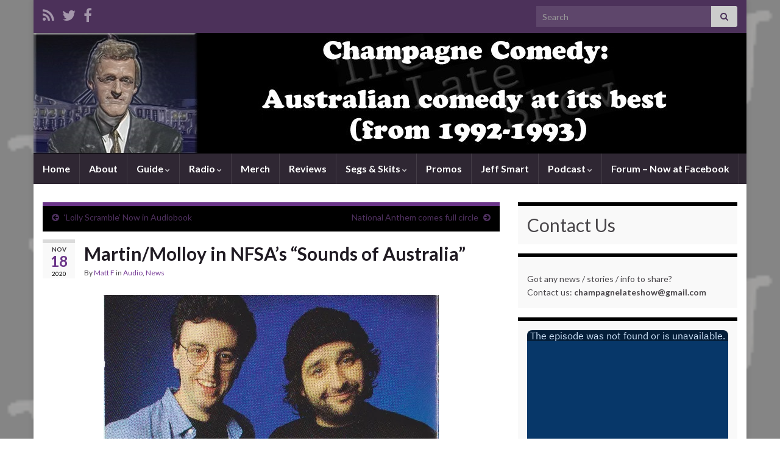

--- FILE ---
content_type: text/html; charset=UTF-8
request_url: https://www.champagnecomedy.com/martin-molloy-in-nfsas-sounds-of-australia/
body_size: 24253
content:
<!DOCTYPE html><!--[if IE 7]>
<html class="ie ie7" lang="en-US">
<![endif]-->
<!--[if IE 8]>
<html class="ie ie8" lang="en-US">
<![endif]-->
<!--[if !(IE 7) & !(IE 8)]><!-->
<html lang="en-US">
<!--<![endif]-->
    <head>
        <meta charset="UTF-8">
        <meta http-equiv="X-UA-Compatible" content="IE=edge">
        <meta name="viewport" content="width=device-width, initial-scale=1">
        <title>Martin/Molloy in NFSA&#8217;s &#8220;Sounds of Australia&#8221; &#8211; ChampagneComedy.com &#8211; The Late Show Ultimate Fan Site</title>
<meta name='robots' content='max-image-preview:large' />
<link rel='dns-prefetch' href='//secure.gravatar.com' />
<link rel='dns-prefetch' href='//stats.wp.com' />
<link rel='dns-prefetch' href='//v0.wordpress.com' />
<link rel='dns-prefetch' href='//jetpack.wordpress.com' />
<link rel='dns-prefetch' href='//s0.wp.com' />
<link rel='dns-prefetch' href='//public-api.wordpress.com' />
<link rel='dns-prefetch' href='//0.gravatar.com' />
<link rel='dns-prefetch' href='//1.gravatar.com' />
<link rel='dns-prefetch' href='//2.gravatar.com' />
<link rel='preconnect' href='//i0.wp.com' />
<link rel='preconnect' href='//c0.wp.com' />
<link rel="alternate" type="application/rss+xml" title="ChampagneComedy.com - The Late Show Ultimate Fan Site &raquo; Feed" href="https://www.champagnecomedy.com/feed/" />
<link rel="alternate" type="application/rss+xml" title="ChampagneComedy.com - The Late Show Ultimate Fan Site &raquo; Comments Feed" href="https://www.champagnecomedy.com/comments/feed/" />
<link rel="alternate" type="application/rss+xml" title="ChampagneComedy.com - The Late Show Ultimate Fan Site &raquo; Martin/Molloy in NFSA&#8217;s &#8220;Sounds of Australia&#8221; Comments Feed" href="https://www.champagnecomedy.com/martin-molloy-in-nfsas-sounds-of-australia/feed/" />
<link rel="alternate" title="oEmbed (JSON)" type="application/json+oembed" href="https://www.champagnecomedy.com/wp-json/oembed/1.0/embed?url=https%3A%2F%2Fwww.champagnecomedy.com%2Fmartin-molloy-in-nfsas-sounds-of-australia%2F" />
<link rel="alternate" title="oEmbed (XML)" type="text/xml+oembed" href="https://www.champagnecomedy.com/wp-json/oembed/1.0/embed?url=https%3A%2F%2Fwww.champagnecomedy.com%2Fmartin-molloy-in-nfsas-sounds-of-australia%2F&#038;format=xml" />
<style id='wp-img-auto-sizes-contain-inline-css' type='text/css'>
img:is([sizes=auto i],[sizes^="auto," i]){contain-intrinsic-size:3000px 1500px}
/*# sourceURL=wp-img-auto-sizes-contain-inline-css */
</style>
<link rel='stylesheet' id='jetpack_related-posts-css' href='https://c0.wp.com/p/jetpack/15.4/modules/related-posts/related-posts.css' type='text/css' media='all' />
<style id='wp-emoji-styles-inline-css' type='text/css'>

	img.wp-smiley, img.emoji {
		display: inline !important;
		border: none !important;
		box-shadow: none !important;
		height: 1em !important;
		width: 1em !important;
		margin: 0 0.07em !important;
		vertical-align: -0.1em !important;
		background: none !important;
		padding: 0 !important;
	}
/*# sourceURL=wp-emoji-styles-inline-css */
</style>
<style id='wp-block-library-inline-css' type='text/css'>
:root{--wp-block-synced-color:#7a00df;--wp-block-synced-color--rgb:122,0,223;--wp-bound-block-color:var(--wp-block-synced-color);--wp-editor-canvas-background:#ddd;--wp-admin-theme-color:#007cba;--wp-admin-theme-color--rgb:0,124,186;--wp-admin-theme-color-darker-10:#006ba1;--wp-admin-theme-color-darker-10--rgb:0,107,160.5;--wp-admin-theme-color-darker-20:#005a87;--wp-admin-theme-color-darker-20--rgb:0,90,135;--wp-admin-border-width-focus:2px}@media (min-resolution:192dpi){:root{--wp-admin-border-width-focus:1.5px}}.wp-element-button{cursor:pointer}:root .has-very-light-gray-background-color{background-color:#eee}:root .has-very-dark-gray-background-color{background-color:#313131}:root .has-very-light-gray-color{color:#eee}:root .has-very-dark-gray-color{color:#313131}:root .has-vivid-green-cyan-to-vivid-cyan-blue-gradient-background{background:linear-gradient(135deg,#00d084,#0693e3)}:root .has-purple-crush-gradient-background{background:linear-gradient(135deg,#34e2e4,#4721fb 50%,#ab1dfe)}:root .has-hazy-dawn-gradient-background{background:linear-gradient(135deg,#faaca8,#dad0ec)}:root .has-subdued-olive-gradient-background{background:linear-gradient(135deg,#fafae1,#67a671)}:root .has-atomic-cream-gradient-background{background:linear-gradient(135deg,#fdd79a,#004a59)}:root .has-nightshade-gradient-background{background:linear-gradient(135deg,#330968,#31cdcf)}:root .has-midnight-gradient-background{background:linear-gradient(135deg,#020381,#2874fc)}:root{--wp--preset--font-size--normal:16px;--wp--preset--font-size--huge:42px}.has-regular-font-size{font-size:1em}.has-larger-font-size{font-size:2.625em}.has-normal-font-size{font-size:var(--wp--preset--font-size--normal)}.has-huge-font-size{font-size:var(--wp--preset--font-size--huge)}.has-text-align-center{text-align:center}.has-text-align-left{text-align:left}.has-text-align-right{text-align:right}.has-fit-text{white-space:nowrap!important}#end-resizable-editor-section{display:none}.aligncenter{clear:both}.items-justified-left{justify-content:flex-start}.items-justified-center{justify-content:center}.items-justified-right{justify-content:flex-end}.items-justified-space-between{justify-content:space-between}.screen-reader-text{border:0;clip-path:inset(50%);height:1px;margin:-1px;overflow:hidden;padding:0;position:absolute;width:1px;word-wrap:normal!important}.screen-reader-text:focus{background-color:#ddd;clip-path:none;color:#444;display:block;font-size:1em;height:auto;left:5px;line-height:normal;padding:15px 23px 14px;text-decoration:none;top:5px;width:auto;z-index:100000}html :where(.has-border-color){border-style:solid}html :where([style*=border-top-color]){border-top-style:solid}html :where([style*=border-right-color]){border-right-style:solid}html :where([style*=border-bottom-color]){border-bottom-style:solid}html :where([style*=border-left-color]){border-left-style:solid}html :where([style*=border-width]){border-style:solid}html :where([style*=border-top-width]){border-top-style:solid}html :where([style*=border-right-width]){border-right-style:solid}html :where([style*=border-bottom-width]){border-bottom-style:solid}html :where([style*=border-left-width]){border-left-style:solid}html :where(img[class*=wp-image-]){height:auto;max-width:100%}:where(figure){margin:0 0 1em}html :where(.is-position-sticky){--wp-admin--admin-bar--position-offset:var(--wp-admin--admin-bar--height,0px)}@media screen and (max-width:600px){html :where(.is-position-sticky){--wp-admin--admin-bar--position-offset:0px}}

/*# sourceURL=wp-block-library-inline-css */
</style><style id='wp-block-heading-inline-css' type='text/css'>
h1:where(.wp-block-heading).has-background,h2:where(.wp-block-heading).has-background,h3:where(.wp-block-heading).has-background,h4:where(.wp-block-heading).has-background,h5:where(.wp-block-heading).has-background,h6:where(.wp-block-heading).has-background{padding:1.25em 2.375em}h1.has-text-align-left[style*=writing-mode]:where([style*=vertical-lr]),h1.has-text-align-right[style*=writing-mode]:where([style*=vertical-rl]),h2.has-text-align-left[style*=writing-mode]:where([style*=vertical-lr]),h2.has-text-align-right[style*=writing-mode]:where([style*=vertical-rl]),h3.has-text-align-left[style*=writing-mode]:where([style*=vertical-lr]),h3.has-text-align-right[style*=writing-mode]:where([style*=vertical-rl]),h4.has-text-align-left[style*=writing-mode]:where([style*=vertical-lr]),h4.has-text-align-right[style*=writing-mode]:where([style*=vertical-rl]),h5.has-text-align-left[style*=writing-mode]:where([style*=vertical-lr]),h5.has-text-align-right[style*=writing-mode]:where([style*=vertical-rl]),h6.has-text-align-left[style*=writing-mode]:where([style*=vertical-lr]),h6.has-text-align-right[style*=writing-mode]:where([style*=vertical-rl]){rotate:180deg}
/*# sourceURL=https://c0.wp.com/c/6.9/wp-includes/blocks/heading/style.min.css */
</style>
<style id='wp-block-list-inline-css' type='text/css'>
ol,ul{box-sizing:border-box}:root :where(.wp-block-list.has-background){padding:1.25em 2.375em}
/*# sourceURL=https://c0.wp.com/c/6.9/wp-includes/blocks/list/style.min.css */
</style>
<style id='wp-block-paragraph-inline-css' type='text/css'>
.is-small-text{font-size:.875em}.is-regular-text{font-size:1em}.is-large-text{font-size:2.25em}.is-larger-text{font-size:3em}.has-drop-cap:not(:focus):first-letter{float:left;font-size:8.4em;font-style:normal;font-weight:100;line-height:.68;margin:.05em .1em 0 0;text-transform:uppercase}body.rtl .has-drop-cap:not(:focus):first-letter{float:none;margin-left:.1em}p.has-drop-cap.has-background{overflow:hidden}:root :where(p.has-background){padding:1.25em 2.375em}:where(p.has-text-color:not(.has-link-color)) a{color:inherit}p.has-text-align-left[style*="writing-mode:vertical-lr"],p.has-text-align-right[style*="writing-mode:vertical-rl"]{rotate:180deg}
/*# sourceURL=https://c0.wp.com/c/6.9/wp-includes/blocks/paragraph/style.min.css */
</style>
<style id='global-styles-inline-css' type='text/css'>
:root{--wp--preset--aspect-ratio--square: 1;--wp--preset--aspect-ratio--4-3: 4/3;--wp--preset--aspect-ratio--3-4: 3/4;--wp--preset--aspect-ratio--3-2: 3/2;--wp--preset--aspect-ratio--2-3: 2/3;--wp--preset--aspect-ratio--16-9: 16/9;--wp--preset--aspect-ratio--9-16: 9/16;--wp--preset--color--black: #000000;--wp--preset--color--cyan-bluish-gray: #abb8c3;--wp--preset--color--white: #ffffff;--wp--preset--color--pale-pink: #f78da7;--wp--preset--color--vivid-red: #cf2e2e;--wp--preset--color--luminous-vivid-orange: #ff6900;--wp--preset--color--luminous-vivid-amber: #fcb900;--wp--preset--color--light-green-cyan: #7bdcb5;--wp--preset--color--vivid-green-cyan: #00d084;--wp--preset--color--pale-cyan-blue: #8ed1fc;--wp--preset--color--vivid-cyan-blue: #0693e3;--wp--preset--color--vivid-purple: #9b51e0;--wp--preset--gradient--vivid-cyan-blue-to-vivid-purple: linear-gradient(135deg,rgb(6,147,227) 0%,rgb(155,81,224) 100%);--wp--preset--gradient--light-green-cyan-to-vivid-green-cyan: linear-gradient(135deg,rgb(122,220,180) 0%,rgb(0,208,130) 100%);--wp--preset--gradient--luminous-vivid-amber-to-luminous-vivid-orange: linear-gradient(135deg,rgb(252,185,0) 0%,rgb(255,105,0) 100%);--wp--preset--gradient--luminous-vivid-orange-to-vivid-red: linear-gradient(135deg,rgb(255,105,0) 0%,rgb(207,46,46) 100%);--wp--preset--gradient--very-light-gray-to-cyan-bluish-gray: linear-gradient(135deg,rgb(238,238,238) 0%,rgb(169,184,195) 100%);--wp--preset--gradient--cool-to-warm-spectrum: linear-gradient(135deg,rgb(74,234,220) 0%,rgb(151,120,209) 20%,rgb(207,42,186) 40%,rgb(238,44,130) 60%,rgb(251,105,98) 80%,rgb(254,248,76) 100%);--wp--preset--gradient--blush-light-purple: linear-gradient(135deg,rgb(255,206,236) 0%,rgb(152,150,240) 100%);--wp--preset--gradient--blush-bordeaux: linear-gradient(135deg,rgb(254,205,165) 0%,rgb(254,45,45) 50%,rgb(107,0,62) 100%);--wp--preset--gradient--luminous-dusk: linear-gradient(135deg,rgb(255,203,112) 0%,rgb(199,81,192) 50%,rgb(65,88,208) 100%);--wp--preset--gradient--pale-ocean: linear-gradient(135deg,rgb(255,245,203) 0%,rgb(182,227,212) 50%,rgb(51,167,181) 100%);--wp--preset--gradient--electric-grass: linear-gradient(135deg,rgb(202,248,128) 0%,rgb(113,206,126) 100%);--wp--preset--gradient--midnight: linear-gradient(135deg,rgb(2,3,129) 0%,rgb(40,116,252) 100%);--wp--preset--font-size--small: 14px;--wp--preset--font-size--medium: 20px;--wp--preset--font-size--large: 20px;--wp--preset--font-size--x-large: 42px;--wp--preset--font-size--tiny: 10px;--wp--preset--font-size--regular: 16px;--wp--preset--font-size--larger: 26px;--wp--preset--spacing--20: 0.44rem;--wp--preset--spacing--30: 0.67rem;--wp--preset--spacing--40: 1rem;--wp--preset--spacing--50: 1.5rem;--wp--preset--spacing--60: 2.25rem;--wp--preset--spacing--70: 3.38rem;--wp--preset--spacing--80: 5.06rem;--wp--preset--shadow--natural: 6px 6px 9px rgba(0, 0, 0, 0.2);--wp--preset--shadow--deep: 12px 12px 50px rgba(0, 0, 0, 0.4);--wp--preset--shadow--sharp: 6px 6px 0px rgba(0, 0, 0, 0.2);--wp--preset--shadow--outlined: 6px 6px 0px -3px rgb(255, 255, 255), 6px 6px rgb(0, 0, 0);--wp--preset--shadow--crisp: 6px 6px 0px rgb(0, 0, 0);}:where(.is-layout-flex){gap: 0.5em;}:where(.is-layout-grid){gap: 0.5em;}body .is-layout-flex{display: flex;}.is-layout-flex{flex-wrap: wrap;align-items: center;}.is-layout-flex > :is(*, div){margin: 0;}body .is-layout-grid{display: grid;}.is-layout-grid > :is(*, div){margin: 0;}:where(.wp-block-columns.is-layout-flex){gap: 2em;}:where(.wp-block-columns.is-layout-grid){gap: 2em;}:where(.wp-block-post-template.is-layout-flex){gap: 1.25em;}:where(.wp-block-post-template.is-layout-grid){gap: 1.25em;}.has-black-color{color: var(--wp--preset--color--black) !important;}.has-cyan-bluish-gray-color{color: var(--wp--preset--color--cyan-bluish-gray) !important;}.has-white-color{color: var(--wp--preset--color--white) !important;}.has-pale-pink-color{color: var(--wp--preset--color--pale-pink) !important;}.has-vivid-red-color{color: var(--wp--preset--color--vivid-red) !important;}.has-luminous-vivid-orange-color{color: var(--wp--preset--color--luminous-vivid-orange) !important;}.has-luminous-vivid-amber-color{color: var(--wp--preset--color--luminous-vivid-amber) !important;}.has-light-green-cyan-color{color: var(--wp--preset--color--light-green-cyan) !important;}.has-vivid-green-cyan-color{color: var(--wp--preset--color--vivid-green-cyan) !important;}.has-pale-cyan-blue-color{color: var(--wp--preset--color--pale-cyan-blue) !important;}.has-vivid-cyan-blue-color{color: var(--wp--preset--color--vivid-cyan-blue) !important;}.has-vivid-purple-color{color: var(--wp--preset--color--vivid-purple) !important;}.has-black-background-color{background-color: var(--wp--preset--color--black) !important;}.has-cyan-bluish-gray-background-color{background-color: var(--wp--preset--color--cyan-bluish-gray) !important;}.has-white-background-color{background-color: var(--wp--preset--color--white) !important;}.has-pale-pink-background-color{background-color: var(--wp--preset--color--pale-pink) !important;}.has-vivid-red-background-color{background-color: var(--wp--preset--color--vivid-red) !important;}.has-luminous-vivid-orange-background-color{background-color: var(--wp--preset--color--luminous-vivid-orange) !important;}.has-luminous-vivid-amber-background-color{background-color: var(--wp--preset--color--luminous-vivid-amber) !important;}.has-light-green-cyan-background-color{background-color: var(--wp--preset--color--light-green-cyan) !important;}.has-vivid-green-cyan-background-color{background-color: var(--wp--preset--color--vivid-green-cyan) !important;}.has-pale-cyan-blue-background-color{background-color: var(--wp--preset--color--pale-cyan-blue) !important;}.has-vivid-cyan-blue-background-color{background-color: var(--wp--preset--color--vivid-cyan-blue) !important;}.has-vivid-purple-background-color{background-color: var(--wp--preset--color--vivid-purple) !important;}.has-black-border-color{border-color: var(--wp--preset--color--black) !important;}.has-cyan-bluish-gray-border-color{border-color: var(--wp--preset--color--cyan-bluish-gray) !important;}.has-white-border-color{border-color: var(--wp--preset--color--white) !important;}.has-pale-pink-border-color{border-color: var(--wp--preset--color--pale-pink) !important;}.has-vivid-red-border-color{border-color: var(--wp--preset--color--vivid-red) !important;}.has-luminous-vivid-orange-border-color{border-color: var(--wp--preset--color--luminous-vivid-orange) !important;}.has-luminous-vivid-amber-border-color{border-color: var(--wp--preset--color--luminous-vivid-amber) !important;}.has-light-green-cyan-border-color{border-color: var(--wp--preset--color--light-green-cyan) !important;}.has-vivid-green-cyan-border-color{border-color: var(--wp--preset--color--vivid-green-cyan) !important;}.has-pale-cyan-blue-border-color{border-color: var(--wp--preset--color--pale-cyan-blue) !important;}.has-vivid-cyan-blue-border-color{border-color: var(--wp--preset--color--vivid-cyan-blue) !important;}.has-vivid-purple-border-color{border-color: var(--wp--preset--color--vivid-purple) !important;}.has-vivid-cyan-blue-to-vivid-purple-gradient-background{background: var(--wp--preset--gradient--vivid-cyan-blue-to-vivid-purple) !important;}.has-light-green-cyan-to-vivid-green-cyan-gradient-background{background: var(--wp--preset--gradient--light-green-cyan-to-vivid-green-cyan) !important;}.has-luminous-vivid-amber-to-luminous-vivid-orange-gradient-background{background: var(--wp--preset--gradient--luminous-vivid-amber-to-luminous-vivid-orange) !important;}.has-luminous-vivid-orange-to-vivid-red-gradient-background{background: var(--wp--preset--gradient--luminous-vivid-orange-to-vivid-red) !important;}.has-very-light-gray-to-cyan-bluish-gray-gradient-background{background: var(--wp--preset--gradient--very-light-gray-to-cyan-bluish-gray) !important;}.has-cool-to-warm-spectrum-gradient-background{background: var(--wp--preset--gradient--cool-to-warm-spectrum) !important;}.has-blush-light-purple-gradient-background{background: var(--wp--preset--gradient--blush-light-purple) !important;}.has-blush-bordeaux-gradient-background{background: var(--wp--preset--gradient--blush-bordeaux) !important;}.has-luminous-dusk-gradient-background{background: var(--wp--preset--gradient--luminous-dusk) !important;}.has-pale-ocean-gradient-background{background: var(--wp--preset--gradient--pale-ocean) !important;}.has-electric-grass-gradient-background{background: var(--wp--preset--gradient--electric-grass) !important;}.has-midnight-gradient-background{background: var(--wp--preset--gradient--midnight) !important;}.has-small-font-size{font-size: var(--wp--preset--font-size--small) !important;}.has-medium-font-size{font-size: var(--wp--preset--font-size--medium) !important;}.has-large-font-size{font-size: var(--wp--preset--font-size--large) !important;}.has-x-large-font-size{font-size: var(--wp--preset--font-size--x-large) !important;}
/*# sourceURL=global-styles-inline-css */
</style>

<style id='classic-theme-styles-inline-css' type='text/css'>
/*! This file is auto-generated */
.wp-block-button__link{color:#fff;background-color:#32373c;border-radius:9999px;box-shadow:none;text-decoration:none;padding:calc(.667em + 2px) calc(1.333em + 2px);font-size:1.125em}.wp-block-file__button{background:#32373c;color:#fff;text-decoration:none}
/*# sourceURL=/wp-includes/css/classic-themes.min.css */
</style>
<link rel='stylesheet' id='bootstrap-css' href='https://www.champagnecomedy.com/wp-content/themes/graphene/bootstrap/css/bootstrap.min.css?ver=6.9' type='text/css' media='all' />
<link rel='stylesheet' id='font-awesome-css' href='https://www.champagnecomedy.com/wp-content/themes/graphene/fonts/font-awesome/css/font-awesome.min.css?ver=6.9' type='text/css' media='all' />
<link rel='stylesheet' id='graphene-css' href='https://www.champagnecomedy.com/wp-content/themes/graphene/style.css?ver=2.9.4' type='text/css' media='screen' />
<link rel='stylesheet' id='graphene-responsive-css' href='https://www.champagnecomedy.com/wp-content/themes/graphene/responsive.css?ver=2.9.4' type='text/css' media='all' />
<link rel='stylesheet' id='graphene-blocks-css' href='https://www.champagnecomedy.com/wp-content/themes/graphene/blocks.css?ver=2.9.4' type='text/css' media='all' />
<link rel='stylesheet' id='sharedaddy-css' href='https://c0.wp.com/p/jetpack/15.4/modules/sharedaddy/sharing.css' type='text/css' media='all' />
<link rel='stylesheet' id='social-logos-css' href='https://c0.wp.com/p/jetpack/15.4/_inc/social-logos/social-logos.min.css' type='text/css' media='all' />
<script type="text/javascript" id="jetpack_related-posts-js-extra">
/* <![CDATA[ */
var related_posts_js_options = {"post_heading":"h4"};
//# sourceURL=jetpack_related-posts-js-extra
/* ]]> */
</script>
<script type="text/javascript" src="https://c0.wp.com/p/jetpack/15.4/_inc/build/related-posts/related-posts.min.js" id="jetpack_related-posts-js"></script>
<script type="text/javascript" src="https://c0.wp.com/c/6.9/wp-includes/js/jquery/jquery.min.js" id="jquery-core-js"></script>
<script type="text/javascript" src="https://c0.wp.com/c/6.9/wp-includes/js/jquery/jquery-migrate.min.js" id="jquery-migrate-js"></script>
<script defer type="text/javascript" src="https://www.champagnecomedy.com/wp-content/themes/graphene/bootstrap/js/bootstrap.min.js?ver=2.9.4" id="bootstrap-js"></script>
<script defer type="text/javascript" src="https://www.champagnecomedy.com/wp-content/themes/graphene/js/bootstrap-hover-dropdown/bootstrap-hover-dropdown.min.js?ver=2.9.4" id="bootstrap-hover-dropdown-js"></script>
<script defer type="text/javascript" src="https://www.champagnecomedy.com/wp-content/themes/graphene/js/bootstrap-submenu/bootstrap-submenu.min.js?ver=2.9.4" id="bootstrap-submenu-js"></script>
<script defer type="text/javascript" src="https://www.champagnecomedy.com/wp-content/themes/graphene/js/jquery.infinitescroll.min.js?ver=2.9.4" id="infinite-scroll-js"></script>
<script type="text/javascript" id="graphene-js-extra">
/* <![CDATA[ */
var grapheneJS = {"siteurl":"https://www.champagnecomedy.com","ajaxurl":"https://www.champagnecomedy.com/wp-admin/admin-ajax.php","templateUrl":"https://www.champagnecomedy.com/wp-content/themes/graphene","isSingular":"1","enableStickyMenu":"","shouldShowComments":"1","commentsOrder":"newest","sliderDisable":"1","sliderInterval":"7000","infScrollBtnLbl":"Load more","infScrollOn":"","infScrollCommentsOn":"","totalPosts":"1","postsPerPage":"10","isPageNavi":"","infScrollMsgText":"Fetching window.grapheneInfScrollItemsPerPage of window.grapheneInfScrollItemsLeft items left ...","infScrollMsgTextPlural":"Fetching window.grapheneInfScrollItemsPerPage of window.grapheneInfScrollItemsLeft items left ...","infScrollFinishedText":"All loaded!","commentsPerPage":"50","totalComments":"0","infScrollCommentsMsg":"Fetching window.grapheneInfScrollCommentsPerPage of window.grapheneInfScrollCommentsLeft comments left ...","infScrollCommentsMsgPlural":"Fetching window.grapheneInfScrollCommentsPerPage of window.grapheneInfScrollCommentsLeft comments left ...","infScrollCommentsFinishedMsg":"All comments loaded!","disableLiveSearch":"1","txtNoResult":"No result found.","isMasonry":""};
//# sourceURL=graphene-js-extra
/* ]]> */
</script>
<script defer type="text/javascript" src="https://www.champagnecomedy.com/wp-content/themes/graphene/js/graphene.js?ver=2.9.4" id="graphene-js"></script>
<link rel="https://api.w.org/" href="https://www.champagnecomedy.com/wp-json/" /><link rel="alternate" title="JSON" type="application/json" href="https://www.champagnecomedy.com/wp-json/wp/v2/posts/247668" /><link rel="EditURI" type="application/rsd+xml" title="RSD" href="https://www.champagnecomedy.com/xmlrpc.php?rsd" />
<meta name="generator" content="WordPress 6.9" />
<link rel="canonical" href="https://www.champagnecomedy.com/martin-molloy-in-nfsas-sounds-of-australia/" />
<link rel='shortlink' href='https://wp.me/p32nPk-12qE' />
	<style>img#wpstats{display:none}</style>
				<script>
		   WebFontConfig = {
		      google: { 
		      	families: ["Lato:400,400i,700,700i&display=swap"]		      }
		   };

		   (function(d) {
		      var wf = d.createElement('script'), s = d.scripts[0];
		      wf.src = 'https://ajax.googleapis.com/ajax/libs/webfont/1.6.26/webfont.js';
		      wf.async = true;
		      s.parentNode.insertBefore(wf, s);
		   })(document);
		</script>
	<style type="text/css">
.sidebar .sidebar-wrap {background-color: #f9f9f9; border-color: #000000}.btn, .btn:focus, .btn:hover, .btn a, .Button, .colour-preview .button, input[type="submit"], button[type="submit"], #commentform #submit, .wpsc_buy_button, #back-to-top, .wp-block-button .wp-block-button__link:not(.has-background) {background: #666666; color: #ffffff} .wp-block-button.is-style-outline .wp-block-button__link {background:transparent; border-color: #666666}.btn.btn-outline, .btn.btn-outline:hover {color: #666666;border-color: #666666}.post-nav-top, .archive-title, .page-title, .term-desc, .breadcrumb {background-color: #000000; border-color: #6b3589}.header_title, .header_title a, .header_title a:visited, .header_title a:hover, .header_desc {color:#blank}.carousel, .carousel .item{height:400px}@media (max-width: 991px) {.carousel, .carousel .item{height:250px}}#header{max-height:198px}
</style>
		<script type="application/ld+json">{"@context":"http:\/\/schema.org","@type":"Article","mainEntityOfPage":"https:\/\/www.champagnecomedy.com\/martin-molloy-in-nfsas-sounds-of-australia\/","publisher":{"@type":"Organization","name":"ChampagneComedy.com - The Late Show Ultimate Fan Site"},"headline":"Martin\/Molloy in NFSA&#8217;s &#8220;Sounds of Australia&#8221;","datePublished":"2020-11-18T08:50:05+00:00","dateModified":"2020-11-18T14:35:45+00:00","description":"<p>Molloy and Martin become part of the &#8220;Sounds of Australia&#8221; collection.<\/p>\n<div class=\"sharedaddy sd-sharing-enabled\"><div class=\"robots-nocontent sd-block sd-social sd-social-text sd-sharing\"><h3 class=\"sd-title\">Get social<\/h3><div class=\"sd-content\"><ul><li class=\"share-facebook\"><a rel=\"nofollow noopener noreferrer\"\n\t\t\t\tdata-shared=\"sharing-facebook-247668\"\n\t\t\t\tclass=\"share-facebook sd-button no-icon\"\n\t\t\t\thref=\"https:\/\/www.champagnecomedy.com\/martin-molloy-in-nfsas-sounds-of-australia\/?share=facebook\"\n\t\t\t\ttarget=\"_blank\"\n\t\t\t\taria-labelledby=\"sharing-facebook-247668\"\n\t\t\t\t>\n\t\t\t\t<span id=\"sharing-facebook-247668\" hidden>Click to share on Facebook (Opens in new window)<\/span>\n\t\t\t\t<span>Facebook<\/span>\n\t\t\t<\/a><\/li><li class=\"share-twitter\"><a rel=\"nofollow noopener noreferrer\"\n\t\t\t\tdata-shared=\"sharing-twitter-247668\"\n\t\t\t\tclass=\"share-twitter sd-button no-icon\"\n\t\t\t\thref=\"https:\/\/www.champagnecomedy.com\/martin-molloy-in-nfsas-sounds-of-australia\/?share=twitter\"\n\t\t\t\ttarget=\"_blank\"\n\t\t\t\taria-labelledby=\"sharing-twitter-247668\"\n\t\t\t\t>\n\t\t\t\t<span id=\"sharing-twitter-247668\" hidden>Click to share on X (Opens in new window)<\/span>\n\t\t\t\t<span>X<\/span>\n\t\t\t<\/a><\/li><li class=\"share-tumblr\"><a rel=\"nofollow noopener noreferrer\"\n\t\t\t\tdata-shared=\"sharing-tumblr-247668\"\n\t\t\t\tclass=\"share-tumblr sd-button no-icon\"\n\t\t\t\thref=\"https:\/\/www.champagnecomedy.com\/martin-molloy-in-nfsas-sounds-of-australia\/?share=tumblr\"\n\t\t\t\ttarget=\"_blank\"\n\t\t\t\taria-labelledby=\"sharing-tumblr-247668\"\n\t\t\t\t>\n\t\t\t\t<span id=\"sharing-tumblr-247668\" hidden>Click to share on Tumblr (Opens in new window)<\/span>\n\t\t\t\t<span>Tumblr<\/span>\n\t\t\t<\/a><\/li><li class=\"share-pinterest\"><a rel=\"nofollow noopener noreferrer\"\n\t\t\t\tdata-shared=\"sharing-pinterest-247668\"\n\t\t\t\tclass=\"share-pinterest sd-button no-icon\"\n\t\t\t\thref=\"https:\/\/www.champagnecomedy.com\/martin-molloy-in-nfsas-sounds-of-australia\/?share=pinterest\"\n\t\t\t\ttarget=\"_blank\"\n\t\t\t\taria-labelledby=\"sharing-pinterest-247668\"\n\t\t\t\t>\n\t\t\t\t<span id=\"sharing-pinterest-247668\" hidden>Click to share on Pinterest (Opens in new window)<\/span>\n\t\t\t\t<span>Pinterest<\/span>\n\t\t\t<\/a><\/li><li class=\"share-reddit\"><a rel=\"nofollow noopener noreferrer\"\n\t\t\t\tdata-shared=\"sharing-reddit-247668\"\n\t\t\t\tclass=\"share-reddit sd-button no-icon\"\n\t\t\t\thref=\"https:\/\/www.champagnecomedy.com\/martin-molloy-in-nfsas-sounds-of-australia\/?share=reddit\"\n\t\t\t\ttarget=\"_blank\"\n\t\t\t\taria-labelledby=\"sharing-reddit-247668\"\n\t\t\t\t>\n\t\t\t\t<span id=\"sharing-reddit-247668\" hidden>Click to share on Reddit (Opens in new window)<\/span>\n\t\t\t\t<span>Reddit<\/span>\n\t\t\t<\/a><\/li><li class=\"share-linkedin\"><a rel=\"nofollow noopener noreferrer\"\n\t\t\t\tdata-shared=\"sharing-linkedin-247668\"\n\t\t\t\tclass=\"share-linkedin sd-button no-icon\"\n\t\t\t\thref=\"https:\/\/www.champagnecomedy.com\/martin-molloy-in-nfsas-sounds-of-australia\/?share=linkedin\"\n\t\t\t\ttarget=\"_blank\"\n\t\t\t\taria-labelledby=\"sharing-linkedin-247668\"\n\t\t\t\t>\n\t\t\t\t<span id=\"sharing-linkedin-247668\" hidden>Click to share on LinkedIn (Opens in new window)<\/span>\n\t\t\t\t<span>LinkedIn<\/span>\n\t\t\t<\/a><\/li><li class=\"share-print\"><a rel=\"nofollow noopener noreferrer\"\n\t\t\t\tdata-shared=\"sharing-print-247668\"\n\t\t\t\tclass=\"share-print sd-button no-icon\"\n\t\t\t\thref=\"https:\/\/www.champagnecomedy.com\/martin-molloy-in-nfsas-sounds-of-australia\/#print?share=print\"\n\t\t\t\ttarget=\"_blank\"\n\t\t\t\taria-labelledby=\"sharing-print-247668\"\n\t\t\t\t>\n\t\t\t\t<span id=\"sharing-print-247668\" hidden>Click to print (Opens in new window)<\/span>\n\t\t\t\t<span>Print<\/span>\n\t\t\t<\/a><\/li><li class=\"share-email\"><a rel=\"nofollow noopener noreferrer\"\n\t\t\t\tdata-shared=\"sharing-email-247668\"\n\t\t\t\tclass=\"share-email sd-button no-icon\"\n\t\t\t\thref=\"mailto:?subject=%5BShared%20Post%5D%20Martin%2FMolloy%20in%20NFSA%27s%20%22Sounds%20of%20Australia%22&#038;body=https%3A%2F%2Fwww.champagnecomedy.com%2Fmartin-molloy-in-nfsas-sounds-of-australia%2F&#038;share=email\"\n\t\t\t\ttarget=\"_blank\"\n\t\t\t\taria-labelledby=\"sharing-email-247668\"\n\t\t\t\tdata-email-share-error-title=\"Do you have email set up?\" data-email-share-error-text=\"If you&#039;re having problems sharing via email, you might not have email set up for your browser. You may need to create a new email yourself.\" data-email-share-nonce=\"cb9fc6bd3a\" data-email-share-track-url=\"https:\/\/www.champagnecomedy.com\/martin-molloy-in-nfsas-sounds-of-australia\/?share=email\">\n\t\t\t\t<span id=\"sharing-email-247668\" hidden>Click to email a link to a friend (Opens in new window)<\/span>\n\t\t\t\t<span>Email<\/span>\n\t\t\t<\/a><\/li><li class=\"share-end\"><\/li><\/ul><\/div><\/div><\/div>","author":{"@type":"Person","name":"Matt F"},"image":["https:\/\/www.champagnecomedy.com\/wp-content\/uploads\/2015\/04\/MMTITLE.jpg?fit=550%2C309"]}</script>
	<style type="text/css" id="custom-background-css">
body.custom-background { background-image: url("https://champagnecomedy.com/wp-content/uploads/2011/10/latelogo.gif"); background-position: center top; background-size: contain; background-repeat: repeat; background-attachment: scroll; }
</style>
	
<!-- Jetpack Open Graph Tags -->
<meta property="og:type" content="article" />
<meta property="og:title" content="Martin/Molloy in NFSA&#8217;s &#8220;Sounds of Australia&#8221;" />
<meta property="og:url" content="https://www.champagnecomedy.com/martin-molloy-in-nfsas-sounds-of-australia/" />
<meta property="og:description" content="Molloy and Martin become part of the &#8220;Sounds of Australia&#8221; collection." />
<meta property="article:published_time" content="2020-11-17T22:50:05+00:00" />
<meta property="article:modified_time" content="2020-11-18T04:35:45+00:00" />
<meta property="og:site_name" content="ChampagneComedy.com - The Late Show Ultimate Fan Site" />
<meta property="og:image" content="https://i0.wp.com/www.champagnecomedy.com/wp-content/uploads/2015/04/MMTITLE.jpg?fit=550%2C309&#038;ssl=1" />
<meta property="og:image:width" content="550" />
<meta property="og:image:height" content="309" />
<meta property="og:image:alt" content="" />
<meta property="og:locale" content="en_US" />
<meta name="twitter:text:title" content="Martin/Molloy in NFSA&#8217;s &#8220;Sounds of Australia&#8221;" />
<meta name="twitter:image" content="https://i0.wp.com/www.champagnecomedy.com/wp-content/uploads/2015/04/MMTITLE.jpg?fit=550%2C309&#038;ssl=1&#038;w=640" />
<meta name="twitter:card" content="summary_large_image" />

<!-- End Jetpack Open Graph Tags -->
    <link rel='stylesheet' id='jetpack-swiper-library-css' href='https://c0.wp.com/p/jetpack/15.4/_inc/blocks/swiper.css' type='text/css' media='all' />
<link rel='stylesheet' id='jetpack-carousel-css' href='https://c0.wp.com/p/jetpack/15.4/modules/carousel/jetpack-carousel.css' type='text/css' media='all' />
</head>
    <body class="wp-singular post-template-default single single-post postid-247668 single-format-standard custom-background wp-embed-responsive wp-theme-graphene layout-boxed two_col_left two-columns singular">
        
        <div class="container boxed-wrapper">
            
                            <div id="top-bar" class="row clearfix top-bar ">
                    
                                                    
                            <div class="col-md-12 top-bar-items">
                                
                                                                                                    	<ul class="social-profiles">
							
			            <li class="social-profile social-profile-rss">
			            	<a href="https://www.champagnecomedy.com/feed/" title="Subscribe to Champagne Comedy: The Late Show fan site&#039;s RSS feed" id="social-id-1" class="mysocial social-rss">
			            				                            <i class="fa fa-rss"></i>
		                        			            	</a>
			            </li>
		            
		    						
			            <li class="social-profile social-profile-twitter">
			            	<a href="https://bsky.app/profile/tlschampagne.bsky.social" title="Follow Champagne Comedy: The Late Show fan site on BlueSky" id="social-id-2" class="mysocial social-twitter">
			            				                            <i class="fa fa-twitter"></i>
		                        			            	</a>
			            </li>
		            
		    						
			            <li class="social-profile social-profile-facebook">
			            	<a href="http://www.facebook.com/champagnecomedy" title="Visit Champagne Comedy: The Late Show fan site&#039;s Facebook page" id="social-id-3" class="mysocial social-facebook">
			            				                            <i class="fa fa-facebook"></i>
		                        			            	</a>
			            </li>
		            
		    	    </ul>
                                    
                                                                    <button type="button" class="search-toggle navbar-toggle collapsed" data-toggle="collapse" data-target="#top_search">
                                        <span class="sr-only">Toggle search form</span>
                                        <i class="fa fa-search-plus"></i>
                                    </button>

                                    <div id="top_search" class="top-search-form">
                                        <form class="searchform" method="get" action="https://www.champagnecomedy.com">
	<div class="input-group">
		<div class="form-group live-search-input">
			<label for="s" class="screen-reader-text">Search for:</label>
		    <input type="text" id="s" name="s" class="form-control" placeholder="Search">
		    		</div>
	    <span class="input-group-btn">
	    	<button class="btn btn-default" type="submit"><i class="fa fa-search"></i></button>
	    </span>
    </div>
    </form>                                                                            </div>
                                
                                                            </div>

                        
                                    </div>
            

            <div id="header" class="row">

                <img src="https://www.champagnecomedy.com/wp-content/uploads/2018/01/CCPic02test.jpg" alt="ChampagneComedy.com - The Late Show Ultimate Fan Site" title="ChampagneComedy.com - The Late Show Ultimate Fan Site" width="1170" height="198" />                
                                                                </div>


                        <nav class="navbar row navbar-inverse">

                <div class="navbar-header align-center">
                		                    <button type="button" class="navbar-toggle collapsed" data-toggle="collapse" data-target="#header-menu-wrap, #secondary-menu-wrap">
	                        <span class="sr-only">Toggle navigation</span>
	                        <span class="icon-bar"></span>
	                        <span class="icon-bar"></span>
	                        <span class="icon-bar"></span>
	                    </button>
                	                    
                    
                                            <p class="header_title mobile-only">
                            <a href="https://www.champagnecomedy.com" title="Go back to the front page">                                ChampagneComedy.com &#8211; The Late Show Ultimate Fan Site                            </a>                        </p>
                    
                                            
                                    </div>

                                    <div class="collapse navbar-collapse" id="header-menu-wrap">

            			<ul id="header-menu" class="nav navbar-nav flip"><li id="menu-item-513" class="menu-item menu-item-type-custom menu-item-object-custom menu-item-513"><a href="https://champagnecomedy.com/">Home</a></li>
<li id="menu-item-906" class="menu-item menu-item-type-post_type menu-item-object-page menu-item-906"><a href="https://www.champagnecomedy.com/about-us/">About</a></li>
<li id="menu-item-507" class="menu-item menu-item-type-custom menu-item-object-custom menu-item-has-children menu-item-507"><a href="http://champagnecomedy.com/?page_id=257" class="dropdown-toggle" data-toggle="dropdown" data-submenu="1" data-depth="10" data-hover="dropdown" data-delay="0">Guide <i class="fa fa-chevron-down"></i></a>
<ul class="dropdown-menu">
	<li id="menu-item-246772" class="menu-item menu-item-type-post_type menu-item-object-page menu-item-246772"><a href="https://www.champagnecomedy.com/a-quiet-word-with/">A Quiet Word With</a></li>
	<li id="menu-item-241763" class="menu-item menu-item-type-post_type menu-item-object-page menu-item-241763"><a href="https://www.champagnecomedy.com/audreys-kitchen/">Audrey’s Kitchen</a></li>
	<li id="menu-item-241754" class="menu-item menu-item-type-post_type menu-item-object-page menu-item-241754"><a href="https://www.champagnecomedy.com/have-you-been-paying-attention/">Have You Been Paying Attention?</a></li>
	<li id="menu-item-248286" class="menu-item menu-item-type-post_type menu-item-object-page menu-item-248286"><a href="https://www.champagnecomedy.com/thank-god-youre-here/">Thank God You’re Here</a></li>
	<li id="menu-item-245838" class="menu-item menu-item-type-post_type menu-item-object-page menu-item-245838"><a href="https://www.champagnecomedy.com/the-joy-of-sets/">The Joy Of Sets</a></li>
	<li id="menu-item-241758" class="menu-item menu-item-type-post_type menu-item-object-page menu-item-has-children menu-item-241758 dropdown-submenu"><a href="https://www.champagnecomedy.com/the-late-show/">The Late Show <i class="fa fa-chevron-right"></i></a>
	<ul class="dropdown-menu">
		<li id="menu-item-183246" class="menu-item menu-item-type-post_type menu-item-object-page menu-item-183246"><a href="https://www.champagnecomedy.com/the-late-show/season-1-episode-1/">Season 1 Episode 1</a></li>
		<li id="menu-item-244655" class="menu-item menu-item-type-post_type menu-item-object-page menu-item-244655"><a href="https://www.champagnecomedy.com/the-late-show/season-1-episode-2/">Season 1 Episode 2</a></li>
		<li id="menu-item-245769" class="menu-item menu-item-type-post_type menu-item-object-page menu-item-245769"><a href="https://www.champagnecomedy.com/the-late-show/season-1-episode-3/">Season 1 Episode 3</a></li>
		<li id="menu-item-245779" class="menu-item menu-item-type-post_type menu-item-object-page menu-item-245779"><a href="https://www.champagnecomedy.com/the-late-show/season-1-episode-4/">Season 1 Episode 4</a></li>
		<li id="menu-item-245888" class="menu-item menu-item-type-post_type menu-item-object-page menu-item-245888"><a href="https://www.champagnecomedy.com/the-late-show/season-1-episode-5/">Season 1 Episode 5</a></li>
		<li id="menu-item-245902" class="menu-item menu-item-type-post_type menu-item-object-page menu-item-245902"><a href="https://www.champagnecomedy.com/the-late-show/season-1-episode-6/">Season 1 Episode 6</a></li>
		<li id="menu-item-245913" class="menu-item menu-item-type-post_type menu-item-object-page menu-item-245913"><a href="https://www.champagnecomedy.com/the-late-show/season-1-episode-7/">Season 1 Episode 7</a></li>
		<li id="menu-item-245923" class="menu-item menu-item-type-post_type menu-item-object-page menu-item-245923"><a href="https://www.champagnecomedy.com/the-late-show/season-1-episode-8/">Season 1 Episode 8</a></li>
		<li id="menu-item-245936" class="menu-item menu-item-type-post_type menu-item-object-page menu-item-245936"><a href="https://www.champagnecomedy.com/the-late-show/season-1-episode-9/">Season 1 Episode 9</a></li>
		<li id="menu-item-245946" class="menu-item menu-item-type-post_type menu-item-object-page menu-item-245946"><a href="https://www.champagnecomedy.com/the-late-show/season-1-episode-10/">Season 1 Episode 10</a></li>
		<li id="menu-item-246093" class="menu-item menu-item-type-post_type menu-item-object-page menu-item-246093"><a href="https://www.champagnecomedy.com/the-late-show/season-1-episode-11/">Season 1 Episode 11</a></li>
		<li id="menu-item-246230" class="menu-item menu-item-type-post_type menu-item-object-page menu-item-246230"><a href="https://www.champagnecomedy.com/the-late-show/season-1-episode-12/">Season 1 Episode 12</a></li>
		<li id="menu-item-246313" class="menu-item menu-item-type-post_type menu-item-object-page menu-item-246313"><a href="https://www.champagnecomedy.com/the-late-show/season-1-episode-13/">Season 1 Episode 13</a></li>
		<li id="menu-item-247061" class="menu-item menu-item-type-post_type menu-item-object-page menu-item-247061"><a href="https://www.champagnecomedy.com/the-late-show/season-1-episode-14/">Season 1 Episode 14</a></li>
		<li id="menu-item-247065" class="menu-item menu-item-type-post_type menu-item-object-page menu-item-247065"><a href="https://www.champagnecomedy.com/the-late-show/season-1-episode-15/">Season 1 Episode 15</a></li>
		<li id="menu-item-247064" class="menu-item menu-item-type-post_type menu-item-object-page menu-item-247064"><a href="https://www.champagnecomedy.com/the-late-show/season-1-episode-16/">Season 1 Episode 16</a></li>
		<li id="menu-item-247356" class="menu-item menu-item-type-post_type menu-item-object-page menu-item-247356"><a href="https://www.champagnecomedy.com/the-late-show/season-1-episode-17/">Season 1 Episode 17</a></li>
		<li id="menu-item-247361" class="menu-item menu-item-type-post_type menu-item-object-page menu-item-247361"><a href="https://www.champagnecomedy.com/the-late-show/season-1-episode-18/">Season 1 Episode 18</a></li>
		<li id="menu-item-247376" class="menu-item menu-item-type-post_type menu-item-object-page menu-item-247376"><a href="https://www.champagnecomedy.com/the-late-show/season-1-episode-19/">Season 1 Episode 19</a></li>
		<li id="menu-item-247380" class="menu-item menu-item-type-post_type menu-item-object-page menu-item-247380"><a href="https://www.champagnecomedy.com/the-late-show/season-1-episode-20/">Season 1 Episode 20</a></li>
		<li id="menu-item-247389" class="menu-item menu-item-type-post_type menu-item-object-page menu-item-247389"><a href="https://www.champagnecomedy.com/the-late-show/season-2-episode-1/">Season 2 Episode 1</a></li>
		<li id="menu-item-247388" class="menu-item menu-item-type-post_type menu-item-object-page menu-item-247388"><a href="https://www.champagnecomedy.com/the-late-show/season-2-episode-2/">Season 2 Episode 2</a></li>
		<li id="menu-item-247395" class="menu-item menu-item-type-post_type menu-item-object-page menu-item-247395"><a href="https://www.champagnecomedy.com/the-late-show/season-2-episode-3/">Season 2 Episode 3</a></li>
		<li id="menu-item-247394" class="menu-item menu-item-type-post_type menu-item-object-page menu-item-247394"><a href="https://www.champagnecomedy.com/the-late-show/season-2-episode-4/">Season 2 Episode 4</a></li>
		<li id="menu-item-183272" class="menu-item menu-item-type-post_type menu-item-object-page menu-item-183272"><a href="https://www.champagnecomedy.com/the-late-show/season-2-episode-5/">Season 2 Episode 5</a></li>
		<li id="menu-item-247404" class="menu-item menu-item-type-post_type menu-item-object-page menu-item-247404"><a href="https://www.champagnecomedy.com/the-late-show/season-2-episode-6/">Season 2 Episode 6</a></li>
		<li id="menu-item-247403" class="menu-item menu-item-type-post_type menu-item-object-page menu-item-247403"><a href="https://www.champagnecomedy.com/the-late-show/season-2-episode-7/">Season 2 Episode 7</a></li>
		<li id="menu-item-247415" class="menu-item menu-item-type-post_type menu-item-object-page menu-item-247415"><a href="https://www.champagnecomedy.com/the-late-show/season-2-episode-8/">Season 2 Episode 8</a></li>
		<li id="menu-item-247414" class="menu-item menu-item-type-post_type menu-item-object-page menu-item-247414"><a href="https://www.champagnecomedy.com/the-late-show/season-2-episode-9/">Season 2 Episode 9</a></li>
		<li id="menu-item-247413" class="menu-item menu-item-type-post_type menu-item-object-page menu-item-247413"><a href="https://www.champagnecomedy.com/the-late-show/season-2-episode-10/">Season 2 Episode 10</a></li>
		<li id="menu-item-247423" class="menu-item menu-item-type-post_type menu-item-object-page menu-item-247423"><a href="https://www.champagnecomedy.com/the-late-show/season-2-episode-11/">Season 2 Episode 11</a></li>
		<li id="menu-item-247422" class="menu-item menu-item-type-post_type menu-item-object-page menu-item-247422"><a href="https://www.champagnecomedy.com/the-late-show/season-2-episode-12/">Season 2 Episode 12</a></li>
		<li id="menu-item-247421" class="menu-item menu-item-type-post_type menu-item-object-page menu-item-247421"><a href="https://www.champagnecomedy.com/the-late-show/season-2-episode-13/">Season 2 Episode 13</a></li>
		<li id="menu-item-247426" class="menu-item menu-item-type-post_type menu-item-object-page menu-item-247426"><a href="https://www.champagnecomedy.com/the-late-show/season-2-episode-14/">Season 2 Episode 14</a></li>
		<li id="menu-item-247438" class="menu-item menu-item-type-post_type menu-item-object-page menu-item-247438"><a href="https://www.champagnecomedy.com/the-late-show/season-2-episode-15/">Season 2 Episode 15</a></li>
		<li id="menu-item-247437" class="menu-item menu-item-type-post_type menu-item-object-page menu-item-247437"><a href="https://www.champagnecomedy.com/the-late-show/season-2-episode-16/">Season 2 Episode 16</a></li>
		<li id="menu-item-247436" class="menu-item menu-item-type-post_type menu-item-object-page menu-item-247436"><a href="https://www.champagnecomedy.com/the-late-show/season-2-episode-17/">Season 2 Episode 17</a></li>
		<li id="menu-item-247435" class="menu-item menu-item-type-post_type menu-item-object-page menu-item-247435"><a href="https://www.champagnecomedy.com/the-late-show/season-2-episode-18/">Season 2 Episode 18</a></li>
		<li id="menu-item-247443" class="menu-item menu-item-type-post_type menu-item-object-page menu-item-247443"><a href="https://www.champagnecomedy.com/the-late-show/season-2-episode-19/">Season 2 Episode 19</a></li>
		<li id="menu-item-247442" class="menu-item menu-item-type-post_type menu-item-object-page menu-item-247442"><a href="https://www.champagnecomedy.com/the-late-show/season-2-episode-20/">Season 2 Episode 20</a></li>
	</ul>
</li>
	<li id="menu-item-242138" class="menu-item menu-item-type-post_type menu-item-object-page menu-item-has-children menu-item-242138 dropdown-submenu"><a href="https://www.champagnecomedy.com/the-mick-molloy-show/">The Mick Molloy Show <i class="fa fa-chevron-right"></i></a>
	<ul class="dropdown-menu">
		<li id="menu-item-243124" class="menu-item menu-item-type-post_type menu-item-object-page menu-item-243124"><a href="https://www.champagnecomedy.com/the-mick-molloy-show/the-mick-molloy-show-episode-1/">The Mick Molloy Show Episode 1</a></li>
		<li id="menu-item-246004" class="menu-item menu-item-type-post_type menu-item-object-page menu-item-246004"><a href="https://www.champagnecomedy.com/the-mick-molloy-show/the-mick-molloy-show-episode-2/">The Mick Molloy Show Episode 2</a></li>
		<li id="menu-item-247449" class="menu-item menu-item-type-post_type menu-item-object-page menu-item-247449"><a href="https://www.champagnecomedy.com/the-mick-molloy-show/the-mick-molloy-show-episode-3/">The Mick Molloy Show Episode 3</a></li>
		<li id="menu-item-245995" class="menu-item menu-item-type-post_type menu-item-object-page menu-item-245995"><a href="https://www.champagnecomedy.com/the-mick-molloy-show/the-mick-molloy-show-episode-8/">The Mick Molloy Show Episode 8</a></li>
	</ul>
</li>
	<li id="menu-item-245436" class="menu-item menu-item-type-post_type menu-item-object-page menu-item-245436"><a href="https://www.champagnecomedy.com/pictures-of-you/">Pictures Of You</a></li>
	<li id="menu-item-245664" class="menu-item menu-item-type-post_type menu-item-object-page menu-item-245664"><a href="https://www.champagnecomedy.com/utopia/">Utopia</a></li>
</ul>
</li>
<li id="menu-item-246212" class="menu-item menu-item-type-post_type menu-item-object-page menu-item-has-children menu-item-246212"><a href="https://www.champagnecomedy.com/audio/" class="dropdown-toggle" data-toggle="dropdown" data-submenu="1" data-depth="10" data-hover="dropdown" data-delay="0">Radio <i class="fa fa-chevron-down"></i></a>
<ul class="dropdown-menu">
	<li id="menu-item-246780" class="menu-item menu-item-type-post_type menu-item-object-page menu-item-246780"><a href="https://www.champagnecomedy.com/arseless-chaps/">Arseless Chaps</a></li>
	<li id="menu-item-246783" class="menu-item menu-item-type-post_type menu-item-object-page menu-item-246783"><a href="https://www.champagnecomedy.com/d-generation-breakfast-show/">D-Generation Breakfast Show</a></li>
	<li id="menu-item-246776" class="menu-item menu-item-type-post_type menu-item-object-page menu-item-246776"><a href="https://www.champagnecomedy.com/get-this/">Get This</a></li>
	<li id="menu-item-246774" class="menu-item menu-item-type-post_type menu-item-object-page menu-item-246774"><a href="https://www.champagnecomedy.com/going-for-bronze/">Going For Bronze</a></li>
	<li id="menu-item-246778" class="menu-item menu-item-type-post_type menu-item-object-page menu-item-246778"><a href="https://www.champagnecomedy.com/going-for-gold/">Going For Gold</a></li>
	<li id="menu-item-246773" class="menu-item menu-item-type-post_type menu-item-object-page menu-item-246773"><a href="https://www.champagnecomedy.com/kennedy-molloy/">Kennedy-Molloy</a></li>
	<li id="menu-item-246779" class="menu-item menu-item-type-post_type menu-item-object-page menu-item-246779"><a href="https://www.champagnecomedy.com/lonely-hearts-club/">Lonely Hearts Club</a></li>
	<li id="menu-item-246781" class="menu-item menu-item-type-post_type menu-item-object-page menu-item-246781"><a href="https://www.champagnecomedy.com/martin-molloy/">Martin-Molloy</a></li>
	<li id="menu-item-246777" class="menu-item menu-item-type-post_type menu-item-object-page menu-item-246777"><a href="https://www.champagnecomedy.com/summer-lovin/">Summer Lovin’</a></li>
	<li id="menu-item-246775" class="menu-item menu-item-type-post_type menu-item-object-page menu-item-246775"><a href="https://www.champagnecomedy.com/the-two-tones/">The Two Tones</a></li>
	<li id="menu-item-246782" class="menu-item menu-item-type-post_type menu-item-object-page menu-item-246782"><a href="https://www.champagnecomedy.com/tough-love/">Tough Love</a></li>
</ul>
</li>
<li id="menu-item-508" class="menu-item menu-item-type-custom menu-item-object-custom menu-item-508"><a href="http://champagnecomedy.com/?page_id=241">Merch</a></li>
<li id="menu-item-510" class="menu-item menu-item-type-custom menu-item-object-custom menu-item-510"><a href="http://champagnecomedy.com/?page_id=252">Reviews</a></li>
<li id="menu-item-512" class="menu-item menu-item-type-custom menu-item-object-custom menu-item-has-children menu-item-512"><a href="http://champagnecomedy.com/?page_id=266" class="dropdown-toggle" data-toggle="dropdown" data-submenu="1" data-depth="10" data-hover="dropdown" data-delay="0">Segs &#038; Skits <i class="fa fa-chevron-down"></i></a>
<ul class="dropdown-menu">
	<li id="menu-item-511" class="menu-item menu-item-type-custom menu-item-object-custom menu-item-511"><a href="http://champagnecomedy.com/?page_id=232">Scripts</a></li>
</ul>
</li>
<li id="menu-item-246784" class="menu-item menu-item-type-post_type menu-item-object-page menu-item-246784"><a href="https://www.champagnecomedy.com/tv-commercials-and-promos/">Promos</a></li>
<li id="menu-item-247211" class="menu-item menu-item-type-post_type menu-item-object-page menu-item-247211"><a href="https://www.champagnecomedy.com/who-the-hell-is-jeff-smart/">Jeff Smart</a></li>
<li id="menu-item-247595" class="menu-item menu-item-type-post_type menu-item-object-page menu-item-has-children menu-item-247595"><a href="https://www.champagnecomedy.com/champagne-comedy-podcast/" class="dropdown-toggle" data-toggle="dropdown" data-submenu="1" data-depth="10" data-hover="dropdown" data-delay="0">Podcast <i class="fa fa-chevron-down"></i></a>
<ul class="dropdown-menu">
	<li id="menu-item-248240" class="menu-item menu-item-type-post_type menu-item-object-page menu-item-248240"><a href="https://www.champagnecomedy.com/champagne-comedy-podcast/champagne-comedy-podcast-the-late-show/">The Late Show Podcast</a></li>
	<li id="menu-item-248239" class="menu-item menu-item-type-post_type menu-item-object-page menu-item-248239"><a href="https://www.champagnecomedy.com/champagne-comedy-podcast/champagne-comedy-podcast-frontline/">Frontline Podcast</a></li>
</ul>
</li>
<li id="menu-item-506" class="menu-item menu-item-type-custom menu-item-object-custom menu-item-506"><a href="https://www.facebook.com/groups/champagnecomedy">Forum &#8211; Now at Facebook</a></li>
</ul>                        
            			                        
                                            </div>
                
                                    
                            </nav>

            
            <div id="content" class="clearfix hfeed row">
                
                    
                                        
                    <div id="content-main" class="clearfix content-main col-md-8">
                    
	
		<div class="post-nav post-nav-top clearfix">
			<p class="previous col-sm-6"><i class="fa fa-arrow-circle-left"></i> <a href="https://www.champagnecomedy.com/lolly-scramble-now-in-audiobook/" rel="prev">&#8216;Lolly Scramble&#8217; Now in Audiobook</a></p>			<p class="next-post col-sm-6"><a href="https://www.champagnecomedy.com/national-anthem-comes-full-circle/" rel="next">National Anthem comes full circle</a> <i class="fa fa-arrow-circle-right"></i></p>					</div>
		        
<div id="post-247668" class="clearfix post post-247668 type-post status-publish format-standard has-post-thumbnail hentry category-audio category-news tag-martinmolloy tag-mick-molloy tag-nfsa tag-tony-martin item-wrap">
		
	<div class="entry clearfix">
    	
                    	<div class="post-date date alpha with-year">
            <p class="default_date">
            	<span class="month">Nov</span>
                <span class="day">18</span>
                	                <span class="year">2020</span>
                            </p>
                    </div>
            
		        <h1 class="post-title entry-title">
			Martin/Molloy in NFSA&#8217;s &#8220;Sounds of Australia&#8221;			        </h1>
		
			    <ul class="post-meta entry-meta clearfix">
	    		        <li class="byline">
	        	By <span class="author"><a href="https://www.champagnecomedy.com/author/matt-f/" rel="author">Matt F</a></span><span class="entry-cat"> in <span class="terms"><a class="term term-category term-27" href="https://www.champagnecomedy.com/category/audio/">Audio</a>, <a class="term term-category term-3" href="https://www.champagnecomedy.com/category/news/">News</a></span></span>	        </li>
	        	    </ul>
    
				
				<div class="entry-content clearfix">
							
										
						<div id="attachment_246042" style="width: 550px" class="wp-caption aligncenter"><img data-recalc-dims="1" fetchpriority="high" decoding="async" aria-describedby="caption-attachment-246042" data-attachment-id="246042" data-permalink="https://www.champagnecomedy.com/20-year-anniversary-of-martinmolloy/mmheader/" data-orig-file="https://i0.wp.com/www.champagnecomedy.com/wp-content/uploads/2015/04/MMHeader.jpg?fit=550%2C309&amp;ssl=1" data-orig-size="550,309" data-comments-opened="1" data-image-meta="{&quot;aperture&quot;:&quot;0&quot;,&quot;credit&quot;:&quot;&quot;,&quot;camera&quot;:&quot;&quot;,&quot;caption&quot;:&quot;&quot;,&quot;created_timestamp&quot;:&quot;0&quot;,&quot;copyright&quot;:&quot;&quot;,&quot;focal_length&quot;:&quot;0&quot;,&quot;iso&quot;:&quot;0&quot;,&quot;shutter_speed&quot;:&quot;0&quot;,&quot;title&quot;:&quot;&quot;,&quot;orientation&quot;:&quot;0&quot;}" data-image-title="MMHeader" data-image-description="" data-image-caption="&lt;p&gt;Mick Molloy (R) and Tony Martin (L)&lt;/p&gt;
" data-medium-file="https://i0.wp.com/www.champagnecomedy.com/wp-content/uploads/2015/04/MMHeader.jpg?fit=300%2C169&amp;ssl=1" data-large-file="https://i0.wp.com/www.champagnecomedy.com/wp-content/uploads/2015/04/MMHeader.jpg?fit=550%2C309&amp;ssl=1" class="size-full wp-image-246042" src="https://i0.wp.com/www.champagnecomedy.com/wp-content/uploads/2015/04/MMHeader.jpg?resize=550%2C309&#038;ssl=1" alt="" width="550" height="309" srcset="https://i0.wp.com/www.champagnecomedy.com/wp-content/uploads/2015/04/MMHeader.jpg?w=550&amp;ssl=1 550w, https://i0.wp.com/www.champagnecomedy.com/wp-content/uploads/2015/04/MMHeader.jpg?resize=300%2C169&amp;ssl=1 300w" sizes="(max-width: 550px) 100vw, 550px" /><p id="caption-attachment-246042" class="wp-caption-text">Mick Molloy (R) and Tony Martin (L)</p></div>
<p>A big congratulations to <strong>Tony Martin </strong>and <strong>Mick Molloy </strong>becoming more embedded into Australian culture than ever before, thanks to the National Film and Sound Archive of Australia, and the reporting from <a href="https://radioinfo.com.au/news/martin-molloy-inducted-nfsa-sounds-australia">RadioInfo</a>.</p>
<p>Back in 2013, Martin donated his<a href="https://www.champagnecomedy.com/martinmolloy-into-the-nfsa/"> <em>Martin/Molloy </em>collection</a> for preservation for generations to come. Fast forward to 2020, the iconic <a href="https://www.champagnecomedy.com/martin-molloy/">drive time radio show</a> that ran on SCA&#8217;s (formerly Austereo) Today Network from 1995 to 1998 has now become part of the NFSA&#8217;s &#8220;<em>Sounds of Australia</em>&#8221; collection.</p>
<p><iframe style="border: none; overflow: hidden;" src="https://www.facebook.com/plugins/video.php?href=https%3A%2F%2Fwww.facebook.com%2Fnfsaa%2Fvideos%2F1969223649887232%2F&amp;show_text=0&amp;width=476" width="476" height="476" frameborder="0" scrolling="no" allowfullscreen="allowfullscreen"></iframe></p>
<p>The example snippet provided is Mick&#8217;s &#8220;Celebrity Corner&#8221;, with Martin impersonating then Prime Minister John Howard, talking to Molloy and comparing the show with John Laws&#8217; programme.</p>
<p><audio controls="controls"><source src="https://www.nfsa.gov.au/sites/default/files/11-2020/martin_molloy_title_1331115_-_mick_molloys_celebrity_corner.mp3" type="audio/mpeg" /></audio></p>
<p>What&#8217;s even more amusing with being an entrant to the &#8220;<em>Sounds of Australia</em>&#8220;, is they sit along side with <em>Silverchair &#8211; </em>a constant running joke that Martin/Molloy had with the Newcastle band.</p>
<p>Check out the &#8220;<em>Sounds of Australia</em>&#8221; collection <a href="https://www.nfsa.gov.au/collection/curated/sounds-australia-2020">here</a>.</p>
<div class="row nfsa-row-spaced-medium nfsa-asset-information">
<div class="col-md-8 col-md-push-4 nfsa-embed-column">
<div></div>
<div class="nfsa-audio-wrapper">
<p>&nbsp;</p>
</div>
</div>
</div>
<div class="sharedaddy sd-sharing-enabled"><div class="robots-nocontent sd-block sd-social sd-social-text sd-sharing"><h3 class="sd-title">Get social</h3><div class="sd-content"><ul><li class="share-facebook"><a rel="nofollow noopener noreferrer"
				data-shared="sharing-facebook-247668"
				class="share-facebook sd-button no-icon"
				href="https://www.champagnecomedy.com/martin-molloy-in-nfsas-sounds-of-australia/?share=facebook"
				target="_blank"
				aria-labelledby="sharing-facebook-247668"
				>
				<span id="sharing-facebook-247668" hidden>Click to share on Facebook (Opens in new window)</span>
				<span>Facebook</span>
			</a></li><li class="share-twitter"><a rel="nofollow noopener noreferrer"
				data-shared="sharing-twitter-247668"
				class="share-twitter sd-button no-icon"
				href="https://www.champagnecomedy.com/martin-molloy-in-nfsas-sounds-of-australia/?share=twitter"
				target="_blank"
				aria-labelledby="sharing-twitter-247668"
				>
				<span id="sharing-twitter-247668" hidden>Click to share on X (Opens in new window)</span>
				<span>X</span>
			</a></li><li class="share-tumblr"><a rel="nofollow noopener noreferrer"
				data-shared="sharing-tumblr-247668"
				class="share-tumblr sd-button no-icon"
				href="https://www.champagnecomedy.com/martin-molloy-in-nfsas-sounds-of-australia/?share=tumblr"
				target="_blank"
				aria-labelledby="sharing-tumblr-247668"
				>
				<span id="sharing-tumblr-247668" hidden>Click to share on Tumblr (Opens in new window)</span>
				<span>Tumblr</span>
			</a></li><li class="share-pinterest"><a rel="nofollow noopener noreferrer"
				data-shared="sharing-pinterest-247668"
				class="share-pinterest sd-button no-icon"
				href="https://www.champagnecomedy.com/martin-molloy-in-nfsas-sounds-of-australia/?share=pinterest"
				target="_blank"
				aria-labelledby="sharing-pinterest-247668"
				>
				<span id="sharing-pinterest-247668" hidden>Click to share on Pinterest (Opens in new window)</span>
				<span>Pinterest</span>
			</a></li><li class="share-reddit"><a rel="nofollow noopener noreferrer"
				data-shared="sharing-reddit-247668"
				class="share-reddit sd-button no-icon"
				href="https://www.champagnecomedy.com/martin-molloy-in-nfsas-sounds-of-australia/?share=reddit"
				target="_blank"
				aria-labelledby="sharing-reddit-247668"
				>
				<span id="sharing-reddit-247668" hidden>Click to share on Reddit (Opens in new window)</span>
				<span>Reddit</span>
			</a></li><li class="share-linkedin"><a rel="nofollow noopener noreferrer"
				data-shared="sharing-linkedin-247668"
				class="share-linkedin sd-button no-icon"
				href="https://www.champagnecomedy.com/martin-molloy-in-nfsas-sounds-of-australia/?share=linkedin"
				target="_blank"
				aria-labelledby="sharing-linkedin-247668"
				>
				<span id="sharing-linkedin-247668" hidden>Click to share on LinkedIn (Opens in new window)</span>
				<span>LinkedIn</span>
			</a></li><li class="share-print"><a rel="nofollow noopener noreferrer"
				data-shared="sharing-print-247668"
				class="share-print sd-button no-icon"
				href="https://www.champagnecomedy.com/martin-molloy-in-nfsas-sounds-of-australia/#print?share=print"
				target="_blank"
				aria-labelledby="sharing-print-247668"
				>
				<span id="sharing-print-247668" hidden>Click to print (Opens in new window)</span>
				<span>Print</span>
			</a></li><li class="share-email"><a rel="nofollow noopener noreferrer"
				data-shared="sharing-email-247668"
				class="share-email sd-button no-icon"
				href="mailto:?subject=%5BShared%20Post%5D%20Martin%2FMolloy%20in%20NFSA%27s%20%22Sounds%20of%20Australia%22&#038;body=https%3A%2F%2Fwww.champagnecomedy.com%2Fmartin-molloy-in-nfsas-sounds-of-australia%2F&#038;share=email"
				target="_blank"
				aria-labelledby="sharing-email-247668"
				data-email-share-error-title="Do you have email set up?" data-email-share-error-text="If you&#039;re having problems sharing via email, you might not have email set up for your browser. You may need to create a new email yourself." data-email-share-nonce="cb9fc6bd3a" data-email-share-track-url="https://www.champagnecomedy.com/martin-molloy-in-nfsas-sounds-of-australia/?share=email">
				<span id="sharing-email-247668" hidden>Click to email a link to a friend (Opens in new window)</span>
				<span>Email</span>
			</a></li><li class="share-end"></li></ul></div></div></div>
<div id='jp-relatedposts' class='jp-relatedposts' >
	<h3 class="jp-relatedposts-headline"><em>Related</em></h3>
</div>								</div>
		
			    <ul class="entry-footer">
	    		        <li class="post-tags col-sm-8"><i class="fa fa-tags" title="Tags"></i> <span class="terms"><a class="term term-tagpost_tag term-249" href="https://www.champagnecomedy.com/tag/martinmolloy/">Martin/Molloy</a>, <a class="term term-tagpost_tag term-30" href="https://www.champagnecomedy.com/tag/mick-molloy/">Mick Molloy</a>, <a class="term term-tagpost_tag term-337" href="https://www.champagnecomedy.com/tag/nfsa/">NFSA</a>, <a class="term term-tagpost_tag term-18" href="https://www.champagnecomedy.com/tag/tony-martin/">Tony Martin</a></span></li>
	        	    </ul>
    	</div>

</div>

    <div class="entry-author">
        <div class="row">
            <div class="author-avatar col-sm-3">
            	<a href="https://www.champagnecomedy.com/author/matt-f/" rel="author">
					<img alt='' src='http://champagnecomedy.com/wp-content/uploads/2019/08/MattSimpsonsHead-150x150.jpg' srcset='http://champagnecomedy.com/wp-content/uploads/2019/08/MattSimpsonsHead-150x150.jpg 2x' class='avatar avatar-200 photo avatar-default' height='200' width='200' decoding='async'/>                </a>
            </div>

            <div class="author-bio col-sm-9">
                <h3 class="section-title-sm">Matt F</h3>
                <p>20+ years media background experience. Producer. Lover of comedy. Loves Australian nostalgia for the greater good.</p>
    <ul class="author-social">
    	        
		    </ul>
                </div>
        </div>
    </div>
    












	<div id="comment-form-wrap" class="clearfix">
		
		<div id="respond" class="comment-respond">
			<h3 id="reply-title" class="comment-reply-title">Leave a Reply<small><a class="btn btn-sm" rel="nofollow" id="cancel-comment-reply-link" href="/martin-molloy-in-nfsas-sounds-of-australia/#respond" style="display:none;">Cancel reply</a></small></h3>			<form id="commentform" class="comment-form">
				<iframe
					title="Comment Form"
					src="https://jetpack.wordpress.com/jetpack-comment/?blogid=44897258&#038;postid=247668&#038;comment_registration=0&#038;require_name_email=1&#038;stc_enabled=1&#038;stb_enabled=1&#038;show_avatars=1&#038;avatar_default=gravatar_default&#038;greeting=Leave+a+Reply&#038;jetpack_comments_nonce=24173e7774&#038;greeting_reply=Leave+a+Reply+to+%25s&#038;color_scheme=light&#038;lang=en_US&#038;jetpack_version=15.4&#038;iframe_unique_id=1&#038;show_cookie_consent=10&#038;has_cookie_consent=0&#038;is_current_user_subscribed=0&#038;token_key=%3Bnormal%3B&#038;sig=28a0c99a02abc2139c3c2c8cc94470cfa3ea0738#parent=https%3A%2F%2Fwww.champagnecomedy.com%2Fmartin-molloy-in-nfsas-sounds-of-australia%2F"
											name="jetpack_remote_comment"
						style="width:100%; height: 430px; border:0;"
										class="jetpack_remote_comment"
					id="jetpack_remote_comment"
					sandbox="allow-same-origin allow-top-navigation allow-scripts allow-forms allow-popups"
				>
									</iframe>
									<!--[if !IE]><!-->
					<script>
						document.addEventListener('DOMContentLoaded', function () {
							var commentForms = document.getElementsByClassName('jetpack_remote_comment');
							for (var i = 0; i < commentForms.length; i++) {
								commentForms[i].allowTransparency = false;
								commentForms[i].scrolling = 'no';
							}
						});
					</script>
					<!--<![endif]-->
							</form>
		</div>

		
		<input type="hidden" name="comment_parent" id="comment_parent" value="" />

		<p class="akismet_comment_form_privacy_notice">This site uses Akismet to reduce spam. <a href="https://akismet.com/privacy/" target="_blank" rel="nofollow noopener">Learn how your comment data is processed.</a></p>	</div>
    

            
  

                </div><!-- #content-main -->
        
            
<div id="sidebar1" class="sidebar sidebar-right widget-area col-md-4">

	
    <div id="block-2" class="sidebar-wrap widget_block">
<h2 class="wp-block-heading">Contact Us</h2>
</div><div id="block-9" class="sidebar-wrap widget_block widget_text">
<p>Got any news / stories / info to share? <br>Contact us: <b>champagnelateshow@gmail.com</b></p>
</div><div id="block-10" class="sidebar-wrap widget_block"><iframe loading="lazy" src="https://embed.acast.com/5f3de8e6a156bd1f98339cc3?feed=true" frameBorder="0" width="100%" height="280px"></iframe></div><div id="block-11" class="sidebar-wrap widget_block"><div style="display: flex; flex-direction: column; align-items: center;">
<a href="https://goodpods.com/leaderboard/top-100-shows-by-category/tv-and-film/tv-reviews?indie=false&period=month#59140751" target="_blank">
<img decoding="async" src="https://storage.googleapis.com/goodpods-images-bucket/leaderboard_badges/tv-and-film_tv-reviews_top50_month.png" alt="goodpods top 100 tv reviews podcasts" style="width: 250px; height: 77px;" />
</a>
<a href="https://goodpods.com/leaderboard/top-100-shows-by-category/tv-and-film/tv-reviews" style="text-decoration: none; color: #6F6F6F; font-size: 13px; font-family: Arial, Helvetica, sans-serif; text-align: center; line-height: 16px; margin-top: 4px;" target="_blank">
Goodpods Top 100 Tv Reviews Podcasts
</a>
<a href="https://goodpods.com/podcasts/champagne-comedy-podcast-265468" style="text-decoration: none; color: #6F6F6F; font-size: 13px; font-family: Arial, Helvetica, sans-serif; text-align: center; line-height: 16px; margin-top: 4px;" target="_blank">
Listen now to Champagne Comedy Podcast
</a>
</div></div><div id="block-4" class="sidebar-wrap widget_block">
<h2 class="wp-block-heading">Reminders</h2>
</div><div id="block-5" class="sidebar-wrap widget_block">
<ul class="wp-block-list">
<li>Have You Been Paying Attention? - <a href="https://10.com.au/have-you-been-paying-attention">Ten</a> (<a href="https://itunes.apple.com/au/podcast/have-you-been-paying-attention/id1121926361?mt=2">audio podcast via iTunes</a>)</li>



<li>The Cheap Seats - <a href="https://10.com.au/the-cheap-seats">Ten</a></li>



<li>Thank God You're Here - <a href="https://10.com.au/thank-god-youre-here">Ten</a></li>



<li>Utopia - <a href="https://iview.abc.net.au/show/utopia">iView</a></li>



<li>TEAM Effort Podcast - <a href="https://itunes.apple.com/au/podcast/team-effort-with-ed-kavalee/id1135188345?mt=2">iTunes</a> | <a href="https://www.podbean.com/podcast-detail/uy5cd-42b91/TEAM-Effort-Podcast">Podbean</a></li>



<li>Tony Martin's SIZZLETOWN Podcast - <a href="https://itunes.apple.com/au/podcast/tony-martins-sizzletown/id1371444500">iTunes</a> | <a href="https://sizzletown.podbean.com/">Podbean</a></li>



<li>From The Hideout Podcast - <a href="https://podcasts.apple.com/au/podcast/from-the-hideout/id1703207163">iTunes</a></li>



<li>Bizarre with Mick Molloy - <a href="https://podcasts.apple.com/au/podcast/sports-bizarre/id1633189616">iTunes</a> | <a href="https://www.podbean.com/podcast-detail/a559y-2736d6/Sports-Bizarre-Podcast">Podbean</a></li>



<li>Mick In The Morning - <a href="https://triplem.listnr.com/melbourne/">Triple M Melbourne</a></li>



<li>Shut Up (web series) - <a href="https://www.youtube.com/c/ShutUpSeries">YouTube</a></li>



<li>The Front Bar - Returning in 2026 - <a href="https://7plus.com.au/the-front-bar">Seven</a></li>



<li>Champagne Comedy Podcast - <a href="https://open.spotify.com/show/0XPm5kd7mZ7EPxcMxbR5fW?si=4I9tMnvdQ0auvtfszkPUvA">Spotify</a> | <a href="https://podcasts.apple.com/au/podcast/champagne-comedy-podcast/id1528934202">iTunes</a> | <a href="https://www.iheart.com/podcast/269-champagne-comedy-podcast-70626711/">iHeartRadio </a>| <a href="http://tun.in/pj1gP">TuneIn</a></li>



<li>Champagne Comedy Podcast Store - <a href="https://bit.ly/ChampagneComedy">RedBubble</a></li>



<li>People Want Ducks Podcast - <a href="https://open.spotify.com/show/25c2RiJjEFyh3r0liMiC1k?si=adc635b247b1491b">Spotify</a></li>
</ul>
</div><div id="archives-3" class="sidebar-wrap widget_archive"><h2 class="widget-title">&#8220;Every 7 Minutes&#8221; history</h2>		<label class="screen-reader-text" for="archives-dropdown-3">&#8220;Every 7 Minutes&#8221; history</label>
		<select id="archives-dropdown-3" name="archive-dropdown">
			
			<option value="">Select Month</option>
				<option value='https://www.champagnecomedy.com/2025/11/'> November 2025 </option>
	<option value='https://www.champagnecomedy.com/2025/03/'> March 2025 </option>
	<option value='https://www.champagnecomedy.com/2025/02/'> February 2025 </option>
	<option value='https://www.champagnecomedy.com/2025/01/'> January 2025 </option>
	<option value='https://www.champagnecomedy.com/2024/12/'> December 2024 </option>
	<option value='https://www.champagnecomedy.com/2024/11/'> November 2024 </option>
	<option value='https://www.champagnecomedy.com/2024/10/'> October 2024 </option>
	<option value='https://www.champagnecomedy.com/2024/08/'> August 2024 </option>
	<option value='https://www.champagnecomedy.com/2024/07/'> July 2024 </option>
	<option value='https://www.champagnecomedy.com/2024/06/'> June 2024 </option>
	<option value='https://www.champagnecomedy.com/2024/03/'> March 2024 </option>
	<option value='https://www.champagnecomedy.com/2024/01/'> January 2024 </option>
	<option value='https://www.champagnecomedy.com/2023/11/'> November 2023 </option>
	<option value='https://www.champagnecomedy.com/2023/10/'> October 2023 </option>
	<option value='https://www.champagnecomedy.com/2023/09/'> September 2023 </option>
	<option value='https://www.champagnecomedy.com/2023/07/'> July 2023 </option>
	<option value='https://www.champagnecomedy.com/2023/04/'> April 2023 </option>
	<option value='https://www.champagnecomedy.com/2023/03/'> March 2023 </option>
	<option value='https://www.champagnecomedy.com/2023/01/'> January 2023 </option>
	<option value='https://www.champagnecomedy.com/2022/11/'> November 2022 </option>
	<option value='https://www.champagnecomedy.com/2022/07/'> July 2022 </option>
	<option value='https://www.champagnecomedy.com/2022/06/'> June 2022 </option>
	<option value='https://www.champagnecomedy.com/2022/05/'> May 2022 </option>
	<option value='https://www.champagnecomedy.com/2022/04/'> April 2022 </option>
	<option value='https://www.champagnecomedy.com/2022/03/'> March 2022 </option>
	<option value='https://www.champagnecomedy.com/2022/01/'> January 2022 </option>
	<option value='https://www.champagnecomedy.com/2021/12/'> December 2021 </option>
	<option value='https://www.champagnecomedy.com/2021/11/'> November 2021 </option>
	<option value='https://www.champagnecomedy.com/2021/09/'> September 2021 </option>
	<option value='https://www.champagnecomedy.com/2021/08/'> August 2021 </option>
	<option value='https://www.champagnecomedy.com/2021/07/'> July 2021 </option>
	<option value='https://www.champagnecomedy.com/2021/06/'> June 2021 </option>
	<option value='https://www.champagnecomedy.com/2021/05/'> May 2021 </option>
	<option value='https://www.champagnecomedy.com/2021/04/'> April 2021 </option>
	<option value='https://www.champagnecomedy.com/2021/03/'> March 2021 </option>
	<option value='https://www.champagnecomedy.com/2021/02/'> February 2021 </option>
	<option value='https://www.champagnecomedy.com/2021/01/'> January 2021 </option>
	<option value='https://www.champagnecomedy.com/2020/11/'> November 2020 </option>
	<option value='https://www.champagnecomedy.com/2020/10/'> October 2020 </option>
	<option value='https://www.champagnecomedy.com/2020/09/'> September 2020 </option>
	<option value='https://www.champagnecomedy.com/2020/08/'> August 2020 </option>
	<option value='https://www.champagnecomedy.com/2020/07/'> July 2020 </option>
	<option value='https://www.champagnecomedy.com/2020/06/'> June 2020 </option>
	<option value='https://www.champagnecomedy.com/2020/05/'> May 2020 </option>
	<option value='https://www.champagnecomedy.com/2020/04/'> April 2020 </option>
	<option value='https://www.champagnecomedy.com/2020/02/'> February 2020 </option>
	<option value='https://www.champagnecomedy.com/2019/12/'> December 2019 </option>
	<option value='https://www.champagnecomedy.com/2019/10/'> October 2019 </option>
	<option value='https://www.champagnecomedy.com/2019/09/'> September 2019 </option>
	<option value='https://www.champagnecomedy.com/2019/08/'> August 2019 </option>
	<option value='https://www.champagnecomedy.com/2019/07/'> July 2019 </option>
	<option value='https://www.champagnecomedy.com/2019/05/'> May 2019 </option>
	<option value='https://www.champagnecomedy.com/2019/04/'> April 2019 </option>
	<option value='https://www.champagnecomedy.com/2019/03/'> March 2019 </option>
	<option value='https://www.champagnecomedy.com/2019/02/'> February 2019 </option>
	<option value='https://www.champagnecomedy.com/2019/01/'> January 2019 </option>
	<option value='https://www.champagnecomedy.com/2018/12/'> December 2018 </option>
	<option value='https://www.champagnecomedy.com/2018/11/'> November 2018 </option>
	<option value='https://www.champagnecomedy.com/2018/10/'> October 2018 </option>
	<option value='https://www.champagnecomedy.com/2018/09/'> September 2018 </option>
	<option value='https://www.champagnecomedy.com/2018/08/'> August 2018 </option>
	<option value='https://www.champagnecomedy.com/2018/07/'> July 2018 </option>
	<option value='https://www.champagnecomedy.com/2018/06/'> June 2018 </option>
	<option value='https://www.champagnecomedy.com/2018/05/'> May 2018 </option>
	<option value='https://www.champagnecomedy.com/2018/04/'> April 2018 </option>
	<option value='https://www.champagnecomedy.com/2018/03/'> March 2018 </option>
	<option value='https://www.champagnecomedy.com/2018/02/'> February 2018 </option>
	<option value='https://www.champagnecomedy.com/2017/12/'> December 2017 </option>
	<option value='https://www.champagnecomedy.com/2017/11/'> November 2017 </option>
	<option value='https://www.champagnecomedy.com/2017/10/'> October 2017 </option>
	<option value='https://www.champagnecomedy.com/2017/09/'> September 2017 </option>
	<option value='https://www.champagnecomedy.com/2017/08/'> August 2017 </option>
	<option value='https://www.champagnecomedy.com/2017/06/'> June 2017 </option>
	<option value='https://www.champagnecomedy.com/2017/05/'> May 2017 </option>
	<option value='https://www.champagnecomedy.com/2017/04/'> April 2017 </option>
	<option value='https://www.champagnecomedy.com/2017/02/'> February 2017 </option>
	<option value='https://www.champagnecomedy.com/2017/01/'> January 2017 </option>
	<option value='https://www.champagnecomedy.com/2016/12/'> December 2016 </option>
	<option value='https://www.champagnecomedy.com/2016/11/'> November 2016 </option>
	<option value='https://www.champagnecomedy.com/2016/10/'> October 2016 </option>
	<option value='https://www.champagnecomedy.com/2016/09/'> September 2016 </option>
	<option value='https://www.champagnecomedy.com/2016/08/'> August 2016 </option>
	<option value='https://www.champagnecomedy.com/2016/07/'> July 2016 </option>
	<option value='https://www.champagnecomedy.com/2016/05/'> May 2016 </option>
	<option value='https://www.champagnecomedy.com/2016/04/'> April 2016 </option>
	<option value='https://www.champagnecomedy.com/2016/03/'> March 2016 </option>
	<option value='https://www.champagnecomedy.com/2016/02/'> February 2016 </option>
	<option value='https://www.champagnecomedy.com/2016/01/'> January 2016 </option>
	<option value='https://www.champagnecomedy.com/2015/12/'> December 2015 </option>
	<option value='https://www.champagnecomedy.com/2015/11/'> November 2015 </option>
	<option value='https://www.champagnecomedy.com/2015/10/'> October 2015 </option>
	<option value='https://www.champagnecomedy.com/2015/09/'> September 2015 </option>
	<option value='https://www.champagnecomedy.com/2015/08/'> August 2015 </option>
	<option value='https://www.champagnecomedy.com/2015/07/'> July 2015 </option>
	<option value='https://www.champagnecomedy.com/2015/05/'> May 2015 </option>
	<option value='https://www.champagnecomedy.com/2015/04/'> April 2015 </option>
	<option value='https://www.champagnecomedy.com/2015/03/'> March 2015 </option>
	<option value='https://www.champagnecomedy.com/2015/02/'> February 2015 </option>
	<option value='https://www.champagnecomedy.com/2015/01/'> January 2015 </option>
	<option value='https://www.champagnecomedy.com/2014/12/'> December 2014 </option>
	<option value='https://www.champagnecomedy.com/2014/11/'> November 2014 </option>
	<option value='https://www.champagnecomedy.com/2014/10/'> October 2014 </option>
	<option value='https://www.champagnecomedy.com/2014/09/'> September 2014 </option>
	<option value='https://www.champagnecomedy.com/2014/08/'> August 2014 </option>
	<option value='https://www.champagnecomedy.com/2014/07/'> July 2014 </option>
	<option value='https://www.champagnecomedy.com/2014/05/'> May 2014 </option>
	<option value='https://www.champagnecomedy.com/2014/04/'> April 2014 </option>
	<option value='https://www.champagnecomedy.com/2014/03/'> March 2014 </option>
	<option value='https://www.champagnecomedy.com/2014/02/'> February 2014 </option>
	<option value='https://www.champagnecomedy.com/2014/01/'> January 2014 </option>
	<option value='https://www.champagnecomedy.com/2013/12/'> December 2013 </option>
	<option value='https://www.champagnecomedy.com/2013/11/'> November 2013 </option>
	<option value='https://www.champagnecomedy.com/2013/10/'> October 2013 </option>
	<option value='https://www.champagnecomedy.com/2013/09/'> September 2013 </option>
	<option value='https://www.champagnecomedy.com/2013/08/'> August 2013 </option>
	<option value='https://www.champagnecomedy.com/2013/07/'> July 2013 </option>
	<option value='https://www.champagnecomedy.com/2013/06/'> June 2013 </option>
	<option value='https://www.champagnecomedy.com/2013/05/'> May 2013 </option>
	<option value='https://www.champagnecomedy.com/2013/04/'> April 2013 </option>
	<option value='https://www.champagnecomedy.com/2013/03/'> March 2013 </option>
	<option value='https://www.champagnecomedy.com/2013/02/'> February 2013 </option>
	<option value='https://www.champagnecomedy.com/2013/01/'> January 2013 </option>
	<option value='https://www.champagnecomedy.com/2012/12/'> December 2012 </option>
	<option value='https://www.champagnecomedy.com/2012/11/'> November 2012 </option>
	<option value='https://www.champagnecomedy.com/2012/10/'> October 2012 </option>
	<option value='https://www.champagnecomedy.com/2012/09/'> September 2012 </option>
	<option value='https://www.champagnecomedy.com/2012/08/'> August 2012 </option>
	<option value='https://www.champagnecomedy.com/2012/07/'> July 2012 </option>
	<option value='https://www.champagnecomedy.com/2012/06/'> June 2012 </option>
	<option value='https://www.champagnecomedy.com/2012/05/'> May 2012 </option>
	<option value='https://www.champagnecomedy.com/2012/04/'> April 2012 </option>
	<option value='https://www.champagnecomedy.com/2012/03/'> March 2012 </option>
	<option value='https://www.champagnecomedy.com/2012/02/'> February 2012 </option>
	<option value='https://www.champagnecomedy.com/2012/01/'> January 2012 </option>
	<option value='https://www.champagnecomedy.com/2011/12/'> December 2011 </option>
	<option value='https://www.champagnecomedy.com/2011/11/'> November 2011 </option>
	<option value='https://www.champagnecomedy.com/2011/10/'> October 2011 </option>
	<option value='https://www.champagnecomedy.com/2009/03/'> March 2009 </option>
	<option value='https://www.champagnecomedy.com/2009/01/'> January 2009 </option>
	<option value='https://www.champagnecomedy.com/2008/12/'> December 2008 </option>
	<option value='https://www.champagnecomedy.com/2008/08/'> August 2008 </option>
	<option value='https://www.champagnecomedy.com/2008/07/'> July 2008 </option>
	<option value='https://www.champagnecomedy.com/2008/06/'> June 2008 </option>
	<option value='https://www.champagnecomedy.com/2008/04/'> April 2008 </option>
	<option value='https://www.champagnecomedy.com/2008/02/'> February 2008 </option>
	<option value='https://www.champagnecomedy.com/2008/01/'> January 2008 </option>
	<option value='https://www.champagnecomedy.com/2007/12/'> December 2007 </option>
	<option value='https://www.champagnecomedy.com/2007/11/'> November 2007 </option>
	<option value='https://www.champagnecomedy.com/2007/10/'> October 2007 </option>
	<option value='https://www.champagnecomedy.com/2007/09/'> September 2007 </option>
	<option value='https://www.champagnecomedy.com/2007/05/'> May 2007 </option>
	<option value='https://www.champagnecomedy.com/2007/04/'> April 2007 </option>
	<option value='https://www.champagnecomedy.com/2007/03/'> March 2007 </option>
	<option value='https://www.champagnecomedy.com/2007/02/'> February 2007 </option>
	<option value='https://www.champagnecomedy.com/2007/01/'> January 2007 </option>
	<option value='https://www.champagnecomedy.com/2006/12/'> December 2006 </option>
	<option value='https://www.champagnecomedy.com/2006/11/'> November 2006 </option>
	<option value='https://www.champagnecomedy.com/2006/10/'> October 2006 </option>
	<option value='https://www.champagnecomedy.com/2006/07/'> July 2006 </option>
	<option value='https://www.champagnecomedy.com/2006/06/'> June 2006 </option>
	<option value='https://www.champagnecomedy.com/2006/04/'> April 2006 </option>
	<option value='https://www.champagnecomedy.com/2006/02/'> February 2006 </option>
	<option value='https://www.champagnecomedy.com/2006/01/'> January 2006 </option>
	<option value='https://www.champagnecomedy.com/2005/12/'> December 2005 </option>
	<option value='https://www.champagnecomedy.com/2005/11/'> November 2005 </option>
	<option value='https://www.champagnecomedy.com/2005/10/'> October 2005 </option>
	<option value='https://www.champagnecomedy.com/2005/09/'> September 2005 </option>
	<option value='https://www.champagnecomedy.com/2005/08/'> August 2005 </option>
	<option value='https://www.champagnecomedy.com/2005/06/'> June 2005 </option>
	<option value='https://www.champagnecomedy.com/2005/05/'> May 2005 </option>
	<option value='https://www.champagnecomedy.com/2005/03/'> March 2005 </option>
	<option value='https://www.champagnecomedy.com/2005/02/'> February 2005 </option>

		</select>

			<script type="text/javascript">
/* <![CDATA[ */

( ( dropdownId ) => {
	const dropdown = document.getElementById( dropdownId );
	function onSelectChange() {
		setTimeout( () => {
			if ( 'escape' === dropdown.dataset.lastkey ) {
				return;
			}
			if ( dropdown.value ) {
				document.location.href = dropdown.value;
			}
		}, 250 );
	}
	function onKeyUp( event ) {
		if ( 'Escape' === event.key ) {
			dropdown.dataset.lastkey = 'escape';
		} else {
			delete dropdown.dataset.lastkey;
		}
	}
	function onClick() {
		delete dropdown.dataset.lastkey;
	}
	dropdown.addEventListener( 'keyup', onKeyUp );
	dropdown.addEventListener( 'click', onClick );
	dropdown.addEventListener( 'change', onSelectChange );
})( "archives-dropdown-3" );

//# sourceURL=WP_Widget_Archives%3A%3Awidget
/* ]]> */
</script>
</div><div id="tag_cloud-3" class="sidebar-wrap widget_tag_cloud"><h2 class="widget-title">Sink The Slipper</h2><div class="tagcloud"><a href="https://www.champagnecomedy.com/tag/20-years/" class="tag-cloud-link tag-link-99 tag-link-position-1" style="font-size: 11.058823529412pt;" aria-label="20 Years (10 items)">20 Years</a>
<a href="https://www.champagnecomedy.com/tag/abc/" class="tag-cloud-link tag-link-159 tag-link-position-2" style="font-size: 16.235294117647pt;" aria-label="ABC (29 items)">ABC</a>
<a href="https://www.champagnecomedy.com/tag/all-aussie-adventures/" class="tag-cloud-link tag-link-288 tag-link-position-3" style="font-size: 10.588235294118pt;" aria-label="All Aussie Adventures (9 items)">All Aussie Adventures</a>
<a href="https://www.champagnecomedy.com/tag/any-questions-for-ben/" class="tag-cloud-link tag-link-85 tag-link-position-4" style="font-size: 10.588235294118pt;" aria-label="Any Questions For Ben (9 items)">Any Questions For Ben</a>
<a href="https://www.champagnecomedy.com/tag/bargearse/" class="tag-cloud-link tag-link-70 tag-link-position-5" style="font-size: 11.058823529412pt;" aria-label="Bargearse (10 items)">Bargearse</a>
<a href="https://www.champagnecomedy.com/tag/brian-nankervis/" class="tag-cloud-link tag-link-117 tag-link-position-6" style="font-size: 9.4117647058824pt;" aria-label="Brian Nankervis (7 items)">Brian Nankervis</a>
<a href="https://www.champagnecomedy.com/tag/champagne-comedy-podcast/" class="tag-cloud-link tag-link-350 tag-link-position-7" style="font-size: 11.529411764706pt;" aria-label="Champagne Comedy Podcast (11 items)">Champagne Comedy Podcast</a>
<a href="https://www.champagnecomedy.com/tag/channel-7/" class="tag-cloud-link tag-link-93 tag-link-position-8" style="font-size: 14.823529411765pt;" aria-label="Channel 7 (22 items)">Channel 7</a>
<a href="https://www.champagnecomedy.com/tag/channel-10/" class="tag-cloud-link tag-link-120 tag-link-position-9" style="font-size: 15.294117647059pt;" aria-label="Channel 10 (24 items)">Channel 10</a>
<a href="https://www.champagnecomedy.com/tag/d-generation/" class="tag-cloud-link tag-link-59 tag-link-position-10" style="font-size: 12.705882352941pt;" aria-label="D-Generation (14 items)">D-Generation</a>
<a href="https://www.champagnecomedy.com/tag/ed-kavalee/" class="tag-cloud-link tag-link-49 tag-link-position-11" style="font-size: 19.058823529412pt;" aria-label="Ed Kavalee (52 items)">Ed Kavalee</a>
<a href="https://www.champagnecomedy.com/tag/foxtel/" class="tag-cloud-link tag-link-206 tag-link-position-12" style="font-size: 8pt;" aria-label="Foxtel (5 items)">Foxtel</a>
<a href="https://www.champagnecomedy.com/tag/frontline/" class="tag-cloud-link tag-link-39 tag-link-position-13" style="font-size: 12.352941176471pt;" aria-label="Frontline (13 items)">Frontline</a>
<a href="https://www.champagnecomedy.com/tag/get-this/" class="tag-cloud-link tag-link-32 tag-link-position-14" style="font-size: 15.647058823529pt;" aria-label="Get This (26 items)">Get This</a>
<a href="https://www.champagnecomedy.com/tag/graham-and-the-colonel/" class="tag-cloud-link tag-link-137 tag-link-position-15" style="font-size: 9.4117647058824pt;" aria-label="Graham and The Colonel (7 items)">Graham and The Colonel</a>
<a href="https://www.champagnecomedy.com/tag/have-you-been-paying-attention/" class="tag-cloud-link tag-link-207 tag-link-position-16" style="font-size: 16.823529411765pt;" aria-label="Have You Been Paying Attention? (33 items)">Have You Been Paying Attention?</a>
<a href="https://www.champagnecomedy.com/tag/hybpa/" class="tag-cloud-link tag-link-210 tag-link-position-17" style="font-size: 8.8235294117647pt;" aria-label="HYBPA (6 items)">HYBPA</a>
<a href="https://www.champagnecomedy.com/tag/itunes/" class="tag-cloud-link tag-link-176 tag-link-position-18" style="font-size: 9.4117647058824pt;" aria-label="iTunes (7 items)">iTunes</a>
<a href="https://www.champagnecomedy.com/tag/jane-kennedy/" class="tag-cloud-link tag-link-41 tag-link-position-19" style="font-size: 15.647058823529pt;" aria-label="Jane Kennedy (26 items)">Jane Kennedy</a>
<a href="https://www.champagnecomedy.com/tag/judith-lucy/" class="tag-cloud-link tag-link-103 tag-link-position-20" style="font-size: 13.882352941176pt;" aria-label="Judith Lucy (18 items)">Judith Lucy</a>
<a href="https://www.champagnecomedy.com/tag/logies/" class="tag-cloud-link tag-link-130 tag-link-position-21" style="font-size: 12.941176470588pt;" aria-label="Logies (15 items)">Logies</a>
<a href="https://www.champagnecomedy.com/tag/martin-molloy/" class="tag-cloud-link tag-link-43 tag-link-position-22" style="font-size: 12.941176470588pt;" aria-label="Martin / Molloy (15 items)">Martin / Molloy</a>
<a href="https://www.champagnecomedy.com/tag/mick-molloy/" class="tag-cloud-link tag-link-30 tag-link-position-23" style="font-size: 18.823529411765pt;" aria-label="Mick Molloy (49 items)">Mick Molloy</a>
<a href="https://www.champagnecomedy.com/tag/pacific-heat/" class="tag-cloud-link tag-link-236 tag-link-position-24" style="font-size: 8.8235294117647pt;" aria-label="Pacific Heat (6 items)">Pacific Heat</a>
<a href="https://www.champagnecomedy.com/tag/pictures-of-you/" class="tag-cloud-link tag-link-116 tag-link-position-25" style="font-size: 8pt;" aria-label="Pictures Of You (5 items)">Pictures Of You</a>
<a href="https://www.champagnecomedy.com/tag/podcast/" class="tag-cloud-link tag-link-31 tag-link-position-26" style="font-size: 14.588235294118pt;" aria-label="podcast (21 items)">podcast</a>
<a href="https://www.champagnecomedy.com/tag/radio/" class="tag-cloud-link tag-link-34 tag-link-position-27" style="font-size: 11.529411764706pt;" aria-label="radio (11 items)">radio</a>
<a href="https://www.champagnecomedy.com/tag/ratings/" class="tag-cloud-link tag-link-79 tag-link-position-28" style="font-size: 10.588235294118pt;" aria-label="ratings (9 items)">ratings</a>
<a href="https://www.champagnecomedy.com/tag/richard-marsland/" class="tag-cloud-link tag-link-60 tag-link-position-29" style="font-size: 10.588235294118pt;" aria-label="Richard Marsland (9 items)">Richard Marsland</a>
<a href="https://www.champagnecomedy.com/tag/rob-sitch/" class="tag-cloud-link tag-link-40 tag-link-position-30" style="font-size: 18.117647058824pt;" aria-label="Rob Sitch (43 items)">Rob Sitch</a>
<a href="https://www.champagnecomedy.com/tag/russell-coight/" class="tag-cloud-link tag-link-287 tag-link-position-31" style="font-size: 10pt;" aria-label="Russell Coight (8 items)">Russell Coight</a>
<a href="https://www.champagnecomedy.com/tag/sam-pang/" class="tag-cloud-link tag-link-89 tag-link-position-32" style="font-size: 17.529411764706pt;" aria-label="Sam Pang (38 items)">Sam Pang</a>
<a href="https://www.champagnecomedy.com/tag/santo-cilauro/" class="tag-cloud-link tag-link-44 tag-link-position-33" style="font-size: 18.941176470588pt;" aria-label="Santo Cilauro (50 items)">Santo Cilauro</a>
<a href="https://www.champagnecomedy.com/tag/sports-fever/" class="tag-cloud-link tag-link-91 tag-link-position-34" style="font-size: 13.294117647059pt;" aria-label="Sports Fever! (16 items)">Sports Fever!</a>
<a href="https://www.champagnecomedy.com/tag/thank-god-youre-here/" class="tag-cloud-link tag-link-56 tag-link-position-35" style="font-size: 8pt;" aria-label="Thank God You&#039;re Here (5 items)">Thank God You&#039;re Here</a>
<a href="https://www.champagnecomedy.com/tag/the-d-generation/" class="tag-cloud-link tag-link-307 tag-link-position-36" style="font-size: 10.588235294118pt;" aria-label="The D-Generation (9 items)">The D-Generation</a>
<a href="https://www.champagnecomedy.com/tag/the-joy-of-sets/" class="tag-cloud-link tag-link-77 tag-link-position-37" style="font-size: 9.4117647058824pt;" aria-label="The Joy Of Sets (7 items)">The Joy Of Sets</a>
<a href="https://www.champagnecomedy.com/tag/the-late-show/" class="tag-cloud-link tag-link-9 tag-link-position-38" style="font-size: 19.882352941176pt;" aria-label="The Late Show (60 items)">The Late Show</a>
<a href="https://www.champagnecomedy.com/tag/the-olden-days/" class="tag-cloud-link tag-link-23 tag-link-position-39" style="font-size: 8.8235294117647pt;" aria-label="The Olden Days (6 items)">The Olden Days</a>
<a href="https://www.champagnecomedy.com/tag/tom-gleisner/" class="tag-cloud-link tag-link-76 tag-link-position-40" style="font-size: 17.411764705882pt;" aria-label="Tom Gleisner (37 items)">Tom Gleisner</a>
<a href="https://www.champagnecomedy.com/tag/tony-martin/" class="tag-cloud-link tag-link-18 tag-link-position-41" style="font-size: 22pt;" aria-label="Tony Martin (93 items)">Tony Martin</a>
<a href="https://www.champagnecomedy.com/tag/triple-m/" class="tag-cloud-link tag-link-33 tag-link-position-42" style="font-size: 15.294117647059pt;" aria-label="Triple M (24 items)">Triple M</a>
<a href="https://www.champagnecomedy.com/tag/utopia/" class="tag-cloud-link tag-link-203 tag-link-position-43" style="font-size: 13.294117647059pt;" aria-label="Utopia (16 items)">Utopia</a>
<a href="https://www.champagnecomedy.com/tag/website/" class="tag-cloud-link tag-link-10 tag-link-position-44" style="font-size: 8pt;" aria-label="Website (5 items)">Website</a>
<a href="https://www.champagnecomedy.com/tag/working-dog/" class="tag-cloud-link tag-link-37 tag-link-position-45" style="font-size: 18.705882352941pt;" aria-label="Working Dog (48 items)">Working Dog</a></div>
</div><div id="block-6" class="sidebar-wrap widget_block">
<h2 class="wp-block-heading">Other Tidbits</h2>
</div><div id="block-7" class="sidebar-wrap widget_block widget_text">
<p><a title="Working Dog - Official site" href="http://www.workingdog.com">Working Dog</a></p>
</div><div id="block-8" class="sidebar-wrap widget_block widget_text">
<p><a title="Tony Martin - Official Site" href="https://mrtonymartin.bandcamp.com/">Tony Martin</a></p>
</div>    
        
    
</div><!-- #sidebar1 -->        
        
    </div><!-- #content -->




<div id="footer" class="row default-footer">
    
        
            
            <div class="copyright-developer">
                                    <div id="copyright">
                        <p>This is a fan site only, written by and for the fans who actively support The Late Show and the original cast's current activities, and this site has been online in some form since 1996. We have nothing to do with the Australian Broadcasting Corporation who originally aired the series - all comments, citations and fan-produced analyses on the site are our own. Got an issue with anything on the main site or in the discussion forum? Let me know at kimgilmour (at) gmail (dot) com.</p>
                    </div>
                
                                    <div id="developer">
                        <p>
                                                        Made with <i class="fa fa-heart"></i> by <a href="https://www.graphene-theme.com/" rel="nofollow">Graphene Themes</a>.                        </p>

                                            </div>
                            </div>

        
                
    </div><!-- #footer -->


</div><!-- #container -->

<script type="speculationrules">
{"prefetch":[{"source":"document","where":{"and":[{"href_matches":"/*"},{"not":{"href_matches":["/wp-*.php","/wp-admin/*","/wp-content/uploads/*","/wp-content/*","/wp-content/plugins/*","/wp-content/themes/graphene/*","/*\\?(.+)"]}},{"not":{"selector_matches":"a[rel~=\"nofollow\"]"}},{"not":{"selector_matches":".no-prefetch, .no-prefetch a"}}]},"eagerness":"conservative"}]}
</script>
	<div style="display:none">
			<div class="grofile-hash-map-4549e36204764aa9f90b61a077f8c134">
		</div>
		</div>
		
	<script type="text/javascript">
		window.WPCOM_sharing_counts = {"https://www.champagnecomedy.com/martin-molloy-in-nfsas-sounds-of-australia/":247668};
	</script>
								<div id="jp-carousel-loading-overlay">
			<div id="jp-carousel-loading-wrapper">
				<span id="jp-carousel-library-loading">&nbsp;</span>
			</div>
		</div>
		<div class="jp-carousel-overlay" style="display: none;">

		<div class="jp-carousel-container">
			<!-- The Carousel Swiper -->
			<div
				class="jp-carousel-wrap swiper jp-carousel-swiper-container jp-carousel-transitions"
				itemscope
				itemtype="https://schema.org/ImageGallery">
				<div class="jp-carousel swiper-wrapper"></div>
				<div class="jp-swiper-button-prev swiper-button-prev">
					<svg width="25" height="24" viewBox="0 0 25 24" fill="none" xmlns="http://www.w3.org/2000/svg">
						<mask id="maskPrev" mask-type="alpha" maskUnits="userSpaceOnUse" x="8" y="6" width="9" height="12">
							<path d="M16.2072 16.59L11.6496 12L16.2072 7.41L14.8041 6L8.8335 12L14.8041 18L16.2072 16.59Z" fill="white"/>
						</mask>
						<g mask="url(#maskPrev)">
							<rect x="0.579102" width="23.8823" height="24" fill="#FFFFFF"/>
						</g>
					</svg>
				</div>
				<div class="jp-swiper-button-next swiper-button-next">
					<svg width="25" height="24" viewBox="0 0 25 24" fill="none" xmlns="http://www.w3.org/2000/svg">
						<mask id="maskNext" mask-type="alpha" maskUnits="userSpaceOnUse" x="8" y="6" width="8" height="12">
							<path d="M8.59814 16.59L13.1557 12L8.59814 7.41L10.0012 6L15.9718 12L10.0012 18L8.59814 16.59Z" fill="white"/>
						</mask>
						<g mask="url(#maskNext)">
							<rect x="0.34375" width="23.8822" height="24" fill="#FFFFFF"/>
						</g>
					</svg>
				</div>
			</div>
			<!-- The main close buton -->
			<div class="jp-carousel-close-hint">
				<svg width="25" height="24" viewBox="0 0 25 24" fill="none" xmlns="http://www.w3.org/2000/svg">
					<mask id="maskClose" mask-type="alpha" maskUnits="userSpaceOnUse" x="5" y="5" width="15" height="14">
						<path d="M19.3166 6.41L17.9135 5L12.3509 10.59L6.78834 5L5.38525 6.41L10.9478 12L5.38525 17.59L6.78834 19L12.3509 13.41L17.9135 19L19.3166 17.59L13.754 12L19.3166 6.41Z" fill="white"/>
					</mask>
					<g mask="url(#maskClose)">
						<rect x="0.409668" width="23.8823" height="24" fill="#FFFFFF"/>
					</g>
				</svg>
			</div>
			<!-- Image info, comments and meta -->
			<div class="jp-carousel-info">
				<div class="jp-carousel-info-footer">
					<div class="jp-carousel-pagination-container">
						<div class="jp-swiper-pagination swiper-pagination"></div>
						<div class="jp-carousel-pagination"></div>
					</div>
					<div class="jp-carousel-photo-title-container">
						<h2 class="jp-carousel-photo-caption"></h2>
					</div>
					<div class="jp-carousel-photo-icons-container">
						<a href="#" class="jp-carousel-icon-btn jp-carousel-icon-info" aria-label="Toggle photo metadata visibility">
							<span class="jp-carousel-icon">
								<svg width="25" height="24" viewBox="0 0 25 24" fill="none" xmlns="http://www.w3.org/2000/svg">
									<mask id="maskInfo" mask-type="alpha" maskUnits="userSpaceOnUse" x="2" y="2" width="21" height="20">
										<path fill-rule="evenodd" clip-rule="evenodd" d="M12.7537 2C7.26076 2 2.80273 6.48 2.80273 12C2.80273 17.52 7.26076 22 12.7537 22C18.2466 22 22.7046 17.52 22.7046 12C22.7046 6.48 18.2466 2 12.7537 2ZM11.7586 7V9H13.7488V7H11.7586ZM11.7586 11V17H13.7488V11H11.7586ZM4.79292 12C4.79292 16.41 8.36531 20 12.7537 20C17.142 20 20.7144 16.41 20.7144 12C20.7144 7.59 17.142 4 12.7537 4C8.36531 4 4.79292 7.59 4.79292 12Z" fill="white"/>
									</mask>
									<g mask="url(#maskInfo)">
										<rect x="0.8125" width="23.8823" height="24" fill="#FFFFFF"/>
									</g>
								</svg>
							</span>
						</a>
												<a href="#" class="jp-carousel-icon-btn jp-carousel-icon-comments" aria-label="Toggle photo comments visibility">
							<span class="jp-carousel-icon">
								<svg width="25" height="24" viewBox="0 0 25 24" fill="none" xmlns="http://www.w3.org/2000/svg">
									<mask id="maskComments" mask-type="alpha" maskUnits="userSpaceOnUse" x="2" y="2" width="21" height="20">
										<path fill-rule="evenodd" clip-rule="evenodd" d="M4.3271 2H20.2486C21.3432 2 22.2388 2.9 22.2388 4V16C22.2388 17.1 21.3432 18 20.2486 18H6.31729L2.33691 22V4C2.33691 2.9 3.2325 2 4.3271 2ZM6.31729 16H20.2486V4H4.3271V18L6.31729 16Z" fill="white"/>
									</mask>
									<g mask="url(#maskComments)">
										<rect x="0.34668" width="23.8823" height="24" fill="#FFFFFF"/>
									</g>
								</svg>

								<span class="jp-carousel-has-comments-indicator" aria-label="This image has comments."></span>
							</span>
						</a>
											</div>
				</div>
				<div class="jp-carousel-info-extra">
					<div class="jp-carousel-info-content-wrapper">
						<div class="jp-carousel-photo-title-container">
							<h2 class="jp-carousel-photo-title"></h2>
						</div>
						<div class="jp-carousel-comments-wrapper">
															<div id="jp-carousel-comments-loading">
									<span>Loading Comments...</span>
								</div>
								<div class="jp-carousel-comments"></div>
								<div id="jp-carousel-comment-form-container">
									<span id="jp-carousel-comment-form-spinner">&nbsp;</span>
									<div id="jp-carousel-comment-post-results"></div>
																														<form id="jp-carousel-comment-form">
												<label for="jp-carousel-comment-form-comment-field" class="screen-reader-text">Write a Comment...</label>
												<textarea
													name="comment"
													class="jp-carousel-comment-form-field jp-carousel-comment-form-textarea"
													id="jp-carousel-comment-form-comment-field"
													placeholder="Write a Comment..."
												></textarea>
												<div id="jp-carousel-comment-form-submit-and-info-wrapper">
													<div id="jp-carousel-comment-form-commenting-as">
																													<fieldset>
																<label for="jp-carousel-comment-form-email-field">Email (Required)</label>
																<input type="text" name="email" class="jp-carousel-comment-form-field jp-carousel-comment-form-text-field" id="jp-carousel-comment-form-email-field" />
															</fieldset>
															<fieldset>
																<label for="jp-carousel-comment-form-author-field">Name (Required)</label>
																<input type="text" name="author" class="jp-carousel-comment-form-field jp-carousel-comment-form-text-field" id="jp-carousel-comment-form-author-field" />
															</fieldset>
															<fieldset>
																<label for="jp-carousel-comment-form-url-field">Website</label>
																<input type="text" name="url" class="jp-carousel-comment-form-field jp-carousel-comment-form-text-field" id="jp-carousel-comment-form-url-field" />
															</fieldset>
																											</div>
													<input
														type="submit"
														name="submit"
														class="jp-carousel-comment-form-button"
														id="jp-carousel-comment-form-button-submit"
														value="Post Comment" />
												</div>
											</form>
																											</div>
													</div>
						<div class="jp-carousel-image-meta">
							<div class="jp-carousel-title-and-caption">
								<div class="jp-carousel-photo-info">
									<h3 class="jp-carousel-caption" itemprop="caption description"></h3>
								</div>

								<div class="jp-carousel-photo-description"></div>
							</div>
							<ul class="jp-carousel-image-exif" style="display: none;"></ul>
							<a class="jp-carousel-image-download" href="#" target="_blank" style="display: none;">
								<svg width="25" height="24" viewBox="0 0 25 24" fill="none" xmlns="http://www.w3.org/2000/svg">
									<mask id="mask0" mask-type="alpha" maskUnits="userSpaceOnUse" x="3" y="3" width="19" height="18">
										<path fill-rule="evenodd" clip-rule="evenodd" d="M5.84615 5V19H19.7775V12H21.7677V19C21.7677 20.1 20.8721 21 19.7775 21H5.84615C4.74159 21 3.85596 20.1 3.85596 19V5C3.85596 3.9 4.74159 3 5.84615 3H12.8118V5H5.84615ZM14.802 5V3H21.7677V10H19.7775V6.41L9.99569 16.24L8.59261 14.83L18.3744 5H14.802Z" fill="white"/>
									</mask>
									<g mask="url(#mask0)">
										<rect x="0.870605" width="23.8823" height="24" fill="#FFFFFF"/>
									</g>
								</svg>
								<span class="jp-carousel-download-text"></span>
							</a>
							<div class="jp-carousel-image-map" style="display: none;"></div>
						</div>
					</div>
				</div>
			</div>
		</div>

		</div>
		<script defer type="text/javascript" src="https://c0.wp.com/c/6.9/wp-includes/js/comment-reply.min.js" id="comment-reply-js" async="async" data-wp-strategy="async" fetchpriority="low"></script>
<script type="text/javascript" src="https://secure.gravatar.com/js/gprofiles.js?ver=202604" id="grofiles-cards-js"></script>
<script type="text/javascript" id="wpgroho-js-extra">
/* <![CDATA[ */
var WPGroHo = {"my_hash":""};
//# sourceURL=wpgroho-js-extra
/* ]]> */
</script>
<script type="text/javascript" src="https://c0.wp.com/p/jetpack/15.4/modules/wpgroho.js" id="wpgroho-js"></script>
<script type="text/javascript" id="jetpack-stats-js-before">
/* <![CDATA[ */
_stq = window._stq || [];
_stq.push([ "view", {"v":"ext","blog":"44897258","post":"247668","tz":"10","srv":"www.champagnecomedy.com","j":"1:15.4"} ]);
_stq.push([ "clickTrackerInit", "44897258", "247668" ]);
//# sourceURL=jetpack-stats-js-before
/* ]]> */
</script>
<script type="text/javascript" src="https://stats.wp.com/e-202604.js" id="jetpack-stats-js" defer="defer" data-wp-strategy="defer"></script>
<script type="text/javascript" id="jetpack-carousel-js-extra">
/* <![CDATA[ */
var jetpackSwiperLibraryPath = {"url":"https://www.champagnecomedy.com/wp-content/plugins/jetpack/_inc/blocks/swiper.js"};
var jetpackCarouselStrings = {"widths":[370,700,1000,1200,1400,2000],"is_logged_in":"","lang":"en","ajaxurl":"https://www.champagnecomedy.com/wp-admin/admin-ajax.php","nonce":"b77eba2d06","display_exif":"1","display_comments":"1","single_image_gallery":"1","single_image_gallery_media_file":"","background_color":"black","comment":"Comment","post_comment":"Post Comment","write_comment":"Write a Comment...","loading_comments":"Loading Comments...","image_label":"Open image in full-screen.","download_original":"View full size \u003Cspan class=\"photo-size\"\u003E{0}\u003Cspan class=\"photo-size-times\"\u003E\u00d7\u003C/span\u003E{1}\u003C/span\u003E","no_comment_text":"Please be sure to submit some text with your comment.","no_comment_email":"Please provide an email address to comment.","no_comment_author":"Please provide your name to comment.","comment_post_error":"Sorry, but there was an error posting your comment. Please try again later.","comment_approved":"Your comment was approved.","comment_unapproved":"Your comment is in moderation.","camera":"Camera","aperture":"Aperture","shutter_speed":"Shutter Speed","focal_length":"Focal Length","copyright":"Copyright","comment_registration":"0","require_name_email":"1","login_url":"https://www.champagnecomedy.com/wp-login.php?redirect_to=https%3A%2F%2Fwww.champagnecomedy.com%2Fmartin-molloy-in-nfsas-sounds-of-australia%2F","blog_id":"1","meta_data":["camera","aperture","shutter_speed","focal_length","copyright"]};
//# sourceURL=jetpack-carousel-js-extra
/* ]]> */
</script>
<script type="text/javascript" src="https://c0.wp.com/p/jetpack/15.4/_inc/build/carousel/jetpack-carousel.min.js" id="jetpack-carousel-js"></script>
<script defer type="text/javascript" src="https://www.champagnecomedy.com/wp-content/plugins/akismet/_inc/akismet-frontend.js?ver=1763264611" id="akismet-frontend-js"></script>
<script type="text/javascript" id="sharing-js-js-extra">
/* <![CDATA[ */
var sharing_js_options = {"lang":"en","counts":"1","is_stats_active":"1"};
//# sourceURL=sharing-js-js-extra
/* ]]> */
</script>
<script type="text/javascript" src="https://c0.wp.com/p/jetpack/15.4/_inc/build/sharedaddy/sharing.min.js" id="sharing-js-js"></script>
<script type="text/javascript" id="sharing-js-js-after">
/* <![CDATA[ */
var windowOpen;
			( function () {
				function matches( el, sel ) {
					return !! (
						el.matches && el.matches( sel ) ||
						el.msMatchesSelector && el.msMatchesSelector( sel )
					);
				}

				document.body.addEventListener( 'click', function ( event ) {
					if ( ! event.target ) {
						return;
					}

					var el;
					if ( matches( event.target, 'a.share-facebook' ) ) {
						el = event.target;
					} else if ( event.target.parentNode && matches( event.target.parentNode, 'a.share-facebook' ) ) {
						el = event.target.parentNode;
					}

					if ( el ) {
						event.preventDefault();

						// If there's another sharing window open, close it.
						if ( typeof windowOpen !== 'undefined' ) {
							windowOpen.close();
						}
						windowOpen = window.open( el.getAttribute( 'href' ), 'wpcomfacebook', 'menubar=1,resizable=1,width=600,height=400' );
						return false;
					}
				} );
			} )();
var windowOpen;
			( function () {
				function matches( el, sel ) {
					return !! (
						el.matches && el.matches( sel ) ||
						el.msMatchesSelector && el.msMatchesSelector( sel )
					);
				}

				document.body.addEventListener( 'click', function ( event ) {
					if ( ! event.target ) {
						return;
					}

					var el;
					if ( matches( event.target, 'a.share-twitter' ) ) {
						el = event.target;
					} else if ( event.target.parentNode && matches( event.target.parentNode, 'a.share-twitter' ) ) {
						el = event.target.parentNode;
					}

					if ( el ) {
						event.preventDefault();

						// If there's another sharing window open, close it.
						if ( typeof windowOpen !== 'undefined' ) {
							windowOpen.close();
						}
						windowOpen = window.open( el.getAttribute( 'href' ), 'wpcomtwitter', 'menubar=1,resizable=1,width=600,height=350' );
						return false;
					}
				} );
			} )();
var windowOpen;
			( function () {
				function matches( el, sel ) {
					return !! (
						el.matches && el.matches( sel ) ||
						el.msMatchesSelector && el.msMatchesSelector( sel )
					);
				}

				document.body.addEventListener( 'click', function ( event ) {
					if ( ! event.target ) {
						return;
					}

					var el;
					if ( matches( event.target, 'a.share-tumblr' ) ) {
						el = event.target;
					} else if ( event.target.parentNode && matches( event.target.parentNode, 'a.share-tumblr' ) ) {
						el = event.target.parentNode;
					}

					if ( el ) {
						event.preventDefault();

						// If there's another sharing window open, close it.
						if ( typeof windowOpen !== 'undefined' ) {
							windowOpen.close();
						}
						windowOpen = window.open( el.getAttribute( 'href' ), 'wpcomtumblr', 'menubar=1,resizable=1,width=450,height=450' );
						return false;
					}
				} );
			} )();
var windowOpen;
			( function () {
				function matches( el, sel ) {
					return !! (
						el.matches && el.matches( sel ) ||
						el.msMatchesSelector && el.msMatchesSelector( sel )
					);
				}

				document.body.addEventListener( 'click', function ( event ) {
					if ( ! event.target ) {
						return;
					}

					var el;
					if ( matches( event.target, 'a.share-linkedin' ) ) {
						el = event.target;
					} else if ( event.target.parentNode && matches( event.target.parentNode, 'a.share-linkedin' ) ) {
						el = event.target.parentNode;
					}

					if ( el ) {
						event.preventDefault();

						// If there's another sharing window open, close it.
						if ( typeof windowOpen !== 'undefined' ) {
							windowOpen.close();
						}
						windowOpen = window.open( el.getAttribute( 'href' ), 'wpcomlinkedin', 'menubar=1,resizable=1,width=580,height=450' );
						return false;
					}
				} );
			} )();
//# sourceURL=sharing-js-js-after
/* ]]> */
</script>
<script id="wp-emoji-settings" type="application/json">
{"baseUrl":"https://s.w.org/images/core/emoji/17.0.2/72x72/","ext":".png","svgUrl":"https://s.w.org/images/core/emoji/17.0.2/svg/","svgExt":".svg","source":{"concatemoji":"https://www.champagnecomedy.com/wp-includes/js/wp-emoji-release.min.js?ver=6.9"}}
</script>
<script type="module">
/* <![CDATA[ */
/*! This file is auto-generated */
const a=JSON.parse(document.getElementById("wp-emoji-settings").textContent),o=(window._wpemojiSettings=a,"wpEmojiSettingsSupports"),s=["flag","emoji"];function i(e){try{var t={supportTests:e,timestamp:(new Date).valueOf()};sessionStorage.setItem(o,JSON.stringify(t))}catch(e){}}function c(e,t,n){e.clearRect(0,0,e.canvas.width,e.canvas.height),e.fillText(t,0,0);t=new Uint32Array(e.getImageData(0,0,e.canvas.width,e.canvas.height).data);e.clearRect(0,0,e.canvas.width,e.canvas.height),e.fillText(n,0,0);const a=new Uint32Array(e.getImageData(0,0,e.canvas.width,e.canvas.height).data);return t.every((e,t)=>e===a[t])}function p(e,t){e.clearRect(0,0,e.canvas.width,e.canvas.height),e.fillText(t,0,0);var n=e.getImageData(16,16,1,1);for(let e=0;e<n.data.length;e++)if(0!==n.data[e])return!1;return!0}function u(e,t,n,a){switch(t){case"flag":return n(e,"\ud83c\udff3\ufe0f\u200d\u26a7\ufe0f","\ud83c\udff3\ufe0f\u200b\u26a7\ufe0f")?!1:!n(e,"\ud83c\udde8\ud83c\uddf6","\ud83c\udde8\u200b\ud83c\uddf6")&&!n(e,"\ud83c\udff4\udb40\udc67\udb40\udc62\udb40\udc65\udb40\udc6e\udb40\udc67\udb40\udc7f","\ud83c\udff4\u200b\udb40\udc67\u200b\udb40\udc62\u200b\udb40\udc65\u200b\udb40\udc6e\u200b\udb40\udc67\u200b\udb40\udc7f");case"emoji":return!a(e,"\ud83e\u1fac8")}return!1}function f(e,t,n,a){let r;const o=(r="undefined"!=typeof WorkerGlobalScope&&self instanceof WorkerGlobalScope?new OffscreenCanvas(300,150):document.createElement("canvas")).getContext("2d",{willReadFrequently:!0}),s=(o.textBaseline="top",o.font="600 32px Arial",{});return e.forEach(e=>{s[e]=t(o,e,n,a)}),s}function r(e){var t=document.createElement("script");t.src=e,t.defer=!0,document.head.appendChild(t)}a.supports={everything:!0,everythingExceptFlag:!0},new Promise(t=>{let n=function(){try{var e=JSON.parse(sessionStorage.getItem(o));if("object"==typeof e&&"number"==typeof e.timestamp&&(new Date).valueOf()<e.timestamp+604800&&"object"==typeof e.supportTests)return e.supportTests}catch(e){}return null}();if(!n){if("undefined"!=typeof Worker&&"undefined"!=typeof OffscreenCanvas&&"undefined"!=typeof URL&&URL.createObjectURL&&"undefined"!=typeof Blob)try{var e="postMessage("+f.toString()+"("+[JSON.stringify(s),u.toString(),c.toString(),p.toString()].join(",")+"));",a=new Blob([e],{type:"text/javascript"});const r=new Worker(URL.createObjectURL(a),{name:"wpTestEmojiSupports"});return void(r.onmessage=e=>{i(n=e.data),r.terminate(),t(n)})}catch(e){}i(n=f(s,u,c,p))}t(n)}).then(e=>{for(const n in e)a.supports[n]=e[n],a.supports.everything=a.supports.everything&&a.supports[n],"flag"!==n&&(a.supports.everythingExceptFlag=a.supports.everythingExceptFlag&&a.supports[n]);var t;a.supports.everythingExceptFlag=a.supports.everythingExceptFlag&&!a.supports.flag,a.supports.everything||((t=a.source||{}).concatemoji?r(t.concatemoji):t.wpemoji&&t.twemoji&&(r(t.twemoji),r(t.wpemoji)))});
//# sourceURL=https://www.champagnecomedy.com/wp-includes/js/wp-emoji-loader.min.js
/* ]]> */
</script>
		<script type="text/javascript">
			(function () {
				const iframe = document.getElementById( 'jetpack_remote_comment' );
								const watchReply = function() {
					// Check addComment._Jetpack_moveForm to make sure we don't monkey-patch twice.
					if ( 'undefined' !== typeof addComment && ! addComment._Jetpack_moveForm ) {
						// Cache the Core function.
						addComment._Jetpack_moveForm = addComment.moveForm;
						const commentParent = document.getElementById( 'comment_parent' );
						const cancel = document.getElementById( 'cancel-comment-reply-link' );

						function tellFrameNewParent ( commentParentValue ) {
							const url = new URL( iframe.src );
							if ( commentParentValue ) {
								url.searchParams.set( 'replytocom', commentParentValue )
							} else {
								url.searchParams.delete( 'replytocom' );
							}
							if( iframe.src !== url.href ) {
								iframe.src = url.href;
							}
						};

						cancel.addEventListener( 'click', function () {
							tellFrameNewParent( false );
						} );

						addComment.moveForm = function ( _, parentId ) {
							tellFrameNewParent( parentId );
							return addComment._Jetpack_moveForm.apply( null, arguments );
						};
					}
				}
				document.addEventListener( 'DOMContentLoaded', watchReply );
				// In WP 6.4+, the script is loaded asynchronously, so we need to wait for it to load before we monkey-patch the functions it introduces.
				document.querySelector('#comment-reply-js')?.addEventListener( 'load', watchReply );

								
				const commentIframes = document.getElementsByClassName('jetpack_remote_comment');

				window.addEventListener('message', function(event) {
					if (event.origin !== 'https://jetpack.wordpress.com') {
						return;
					}

					if (!event?.data?.iframeUniqueId && !event?.data?.height) {
						return;
					}

					const eventDataUniqueId = event.data.iframeUniqueId;

					// Change height for the matching comment iframe
					for (let i = 0; i < commentIframes.length; i++) {
						const iframe = commentIframes[i];
						const url = new URL(iframe.src);
						const iframeUniqueIdParam = url.searchParams.get('iframe_unique_id');
						if (iframeUniqueIdParam == event.data.iframeUniqueId) {
							iframe.style.height = event.data.height + 'px';
							return;
						}
					}
				});
			})();
		</script>
		</body>
</html>